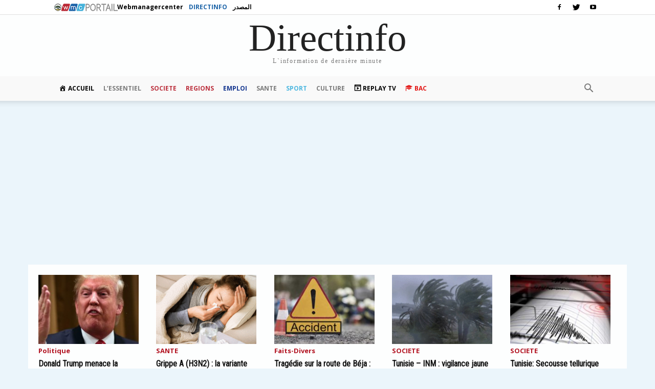

--- FILE ---
content_type: text/html
request_url: https://directinfo.webmanagercenter.com/2022/04/24/france-pres-de-68-des-amateurs-de-foot-pour-loctroi-du-ballon-dor-2022-a-benzema/
body_size: 26607
content:
<!doctype html >
<!--[if IE 8]>    <html class="ie8" lang="en"> <![endif]-->
<!--[if IE 9]>    <html class="ie9" lang="en"> <![endif]-->
<!--[if gt IE 8]><!--> <html dir="ltr" lang="fr-FR" prefix="og: https://ogp.me/ns#"> <!--<![endif]-->
<head>
    <title>France: Près de 68% des amateurs de foot pour l’octroi du Ballon d’Or 2022 à Benzema - Directinfo</title><link rel="preload" as="style" href="https://fonts.googleapis.com/css?family=Roboto%20Condensed%3A400%7COpen%20Sans%3A300italic%2C400%2C400italic%2C600%2C600italic%2C700%7CRoboto%3A300%2C400%2C400italic%2C500%2C500italic%2C700%2C900&#038;display=swap" /><link rel="stylesheet" href="https://fonts.googleapis.com/css?family=Roboto%20Condensed%3A400%7COpen%20Sans%3A300italic%2C400%2C400italic%2C600%2C600italic%2C700%7CRoboto%3A300%2C400%2C400italic%2C500%2C500italic%2C700%2C900&#038;display=swap" media="print" onload="this.media='all'" /><noscript><link rel="stylesheet" href="https://fonts.googleapis.com/css?family=Roboto%20Condensed%3A400%7COpen%20Sans%3A300italic%2C400%2C400italic%2C600%2C600italic%2C700%7CRoboto%3A300%2C400%2C400italic%2C500%2C500italic%2C700%2C900&#038;display=swap" /></noscript>
    <meta charset="UTF-8" />
    <meta http-equiv="Content-Type" content="text/html; charset=UTF-8">
    <meta name="viewport" content="width=device-width, initial-scale=1.0">
    <link rel="pingback" href="https://directinfo.webmanagercenter.com/xmlrpc.php" />
    <meta name="verification" content="ad7860c3156634c1e026393b65d46dc4" />
    <meta property="fb:app_id" content="1838238769729241" />
    <link rel="stylesheet" href="https://cdn2.webmanagercenter.com/di/wp-content/themes/Newspaper/styles_header_2013.css" type="text/css" />
<!-- Google Tag Manager -->
<script>(function(w,d,s,l,i){w[l]=w[l]||[];w[l].push({'gtm.start':
new Date().getTime(),event:'gtm.js'});var f=d.getElementsByTagName(s)[0],
	j=d.createElement(s),dl=l!='dataLayer'?'&l='+l:'';j.async=true;j.src=
	'https://www.googletagmanager.com/gtm.js?id='+i+dl;f.parentNode.insertBefore(j,f);
})(window,document,'script','dataLayer','GTM-P3W4H3K');</script>
<!-- End Google Tag Manager -->
      
		<meta http-equiv="refresh" content="900">
<meta property="og:site_name" content="Directinfo"/>


    
		<!-- All in One SEO 4.9.0 - aioseo.com -->
	<meta name="description" content="Plus des deux tiers (68%) des participants au dernier sondage Odoxa pour Keneo et RTL pensent que l&#039;attaquant du Real Madrid et de la sélection française de football Karim Benzema mérite le Ballon d&#039;Or 2022. Aux côtés du Sénégalais Sadio Mané ou du Polonais Robert Lewandowski, l&#039;ancien attaquant lyonnais est le favori d&#039;un Ballon d&#039;Or Plus des deux tiers (68%) des participants au dernier sondage Odoxa pour Keneo et RTL pensent que l&#039;attaquant du Real Madrid" />
	<meta name="robots" content="max-image-preview:large" />
	<meta name="author" content="walid"/>
	<link rel="canonical" href="https://directinfo.webmanagercenter.com/2022/04/24/france-pres-de-68-des-amateurs-de-foot-pour-loctroi-du-ballon-dor-2022-a-benzema/" />
	<meta name="generator" content="All in One SEO (AIOSEO) 4.9.0" />
		<meta property="og:locale" content="fr_FR" />
		<meta property="og:site_name" content="Directinfo - L&#039;information en continue" />
		<meta property="og:type" content="article" />
		<meta property="og:title" content="France: Près de 68% des amateurs de foot pour l’octroi du Ballon d’Or 2022 à Benzema - Directinfo" />
		<meta property="og:description" content="Plus des deux tiers (68%) des participants au dernier sondage Odoxa pour Keneo et RTL pensent que l&#039;attaquant du Real Madrid et de la sélection française de football Karim Benzema mérite le Ballon d&#039;Or 2022. Aux côtés du Sénégalais Sadio Mané ou du Polonais Robert Lewandowski, l&#039;ancien attaquant lyonnais est le favori d&#039;un Ballon d&#039;Or Plus des deux tiers (68%) des participants au dernier sondage Odoxa pour Keneo et RTL pensent que l&#039;attaquant du Real Madrid" />
		<meta property="og:url" content="https://directinfo.webmanagercenter.com/2022/04/24/france-pres-de-68-des-amateurs-de-foot-pour-loctroi-du-ballon-dor-2022-a-benzema/" />
		<meta property="article:published_time" content="2022-04-24T15:46:05+00:00" />
		<meta property="article:modified_time" content="2022-04-24T15:46:05+00:00" />
		<meta name="twitter:card" content="summary" />
		<meta name="twitter:title" content="France: Près de 68% des amateurs de foot pour l’octroi du Ballon d’Or 2022 à Benzema - Directinfo" />
		<meta name="twitter:description" content="Plus des deux tiers (68%) des participants au dernier sondage Odoxa pour Keneo et RTL pensent que l&#039;attaquant du Real Madrid et de la sélection française de football Karim Benzema mérite le Ballon d&#039;Or 2022. Aux côtés du Sénégalais Sadio Mané ou du Polonais Robert Lewandowski, l&#039;ancien attaquant lyonnais est le favori d&#039;un Ballon d&#039;Or Plus des deux tiers (68%) des participants au dernier sondage Odoxa pour Keneo et RTL pensent que l&#039;attaquant du Real Madrid" />
		<script type="application/ld+json" class="aioseo-schema">
			{"@context":"https:\/\/schema.org","@graph":[{"@type":"BlogPosting","@id":"https:\/\/directinfo.webmanagercenter.com\/2022\/04\/24\/france-pres-de-68-des-amateurs-de-foot-pour-loctroi-du-ballon-dor-2022-a-benzema\/#blogposting","name":"France: Pr\u00e8s de 68% des amateurs de foot pour l\u2019octroi du Ballon d\u2019Or 2022 \u00e0 Benzema - Directinfo","headline":"France: Pr\u00e8s de 68% des amateurs de foot pour l&#8217;octroi du Ballon d&#8217;Or 2022 \u00e0 Benzema","author":{"@id":"https:\/\/directinfo.webmanagercenter.com\/author\/walid\/#author"},"publisher":{"@id":"https:\/\/directinfo.webmanagercenter.com\/#organization"},"image":{"@type":"ImageObject","url":"https:\/\/directinfo.webmanagercenter.com\/wp-content\/uploads\/2022\/03\/Real-Madrid.jpg","width":680,"height":400},"datePublished":"2022-04-24T16:46:05+01:00","dateModified":"2022-04-24T16:46:05+01:00","inLanguage":"fr-FR","mainEntityOfPage":{"@id":"https:\/\/directinfo.webmanagercenter.com\/2022\/04\/24\/france-pres-de-68-des-amateurs-de-foot-pour-loctroi-du-ballon-dor-2022-a-benzema\/#webpage"},"isPartOf":{"@id":"https:\/\/directinfo.webmanagercenter.com\/2022\/04\/24\/france-pres-de-68-des-amateurs-de-foot-pour-loctroi-du-ballon-dor-2022-a-benzema\/#webpage"},"articleSection":"FootBall, SPORT, TAP, Ballon d'Or 2022, Football, karim benzema, Real Madrid, Robert Lewandowski, Sport"},{"@type":"BreadcrumbList","@id":"https:\/\/directinfo.webmanagercenter.com\/2022\/04\/24\/france-pres-de-68-des-amateurs-de-foot-pour-loctroi-du-ballon-dor-2022-a-benzema\/#breadcrumblist","itemListElement":[{"@type":"ListItem","@id":"https:\/\/directinfo.webmanagercenter.com#listItem","position":1,"name":"Home","item":"https:\/\/directinfo.webmanagercenter.com","nextItem":{"@type":"ListItem","@id":"https:\/\/directinfo.webmanagercenter.com\/rubriques\/#listItem","name":"RUBRIQUES"}},{"@type":"ListItem","@id":"https:\/\/directinfo.webmanagercenter.com\/rubriques\/#listItem","position":2,"name":"RUBRIQUES","item":"https:\/\/directinfo.webmanagercenter.com\/rubriques\/","nextItem":{"@type":"ListItem","@id":"https:\/\/directinfo.webmanagercenter.com\/rubriques\/sport\/#listItem","name":"SPORT"},"previousItem":{"@type":"ListItem","@id":"https:\/\/directinfo.webmanagercenter.com#listItem","name":"Home"}},{"@type":"ListItem","@id":"https:\/\/directinfo.webmanagercenter.com\/rubriques\/sport\/#listItem","position":3,"name":"SPORT","item":"https:\/\/directinfo.webmanagercenter.com\/rubriques\/sport\/","nextItem":{"@type":"ListItem","@id":"https:\/\/directinfo.webmanagercenter.com\/rubriques\/sport\/football\/#listItem","name":"FootBall"},"previousItem":{"@type":"ListItem","@id":"https:\/\/directinfo.webmanagercenter.com\/rubriques\/#listItem","name":"RUBRIQUES"}},{"@type":"ListItem","@id":"https:\/\/directinfo.webmanagercenter.com\/rubriques\/sport\/football\/#listItem","position":4,"name":"FootBall","item":"https:\/\/directinfo.webmanagercenter.com\/rubriques\/sport\/football\/","nextItem":{"@type":"ListItem","@id":"https:\/\/directinfo.webmanagercenter.com\/2022\/04\/24\/france-pres-de-68-des-amateurs-de-foot-pour-loctroi-du-ballon-dor-2022-a-benzema\/#listItem","name":"France: Pr\u00e8s de 68% des amateurs de foot pour l&#8217;octroi du Ballon d&#8217;Or 2022 \u00e0 Benzema"},"previousItem":{"@type":"ListItem","@id":"https:\/\/directinfo.webmanagercenter.com\/rubriques\/sport\/#listItem","name":"SPORT"}},{"@type":"ListItem","@id":"https:\/\/directinfo.webmanagercenter.com\/2022\/04\/24\/france-pres-de-68-des-amateurs-de-foot-pour-loctroi-du-ballon-dor-2022-a-benzema\/#listItem","position":5,"name":"France: Pr\u00e8s de 68% des amateurs de foot pour l&#8217;octroi du Ballon d&#8217;Or 2022 \u00e0 Benzema","previousItem":{"@type":"ListItem","@id":"https:\/\/directinfo.webmanagercenter.com\/rubriques\/sport\/football\/#listItem","name":"FootBall"}}]},{"@type":"Organization","@id":"https:\/\/directinfo.webmanagercenter.com\/#organization","name":"Directinfo","description":"L'information en continue","url":"https:\/\/directinfo.webmanagercenter.com\/"},{"@type":"Person","@id":"https:\/\/directinfo.webmanagercenter.com\/author\/walid\/#author","url":"https:\/\/directinfo.webmanagercenter.com\/author\/walid\/","name":"walid","image":{"@type":"ImageObject","@id":"https:\/\/directinfo.webmanagercenter.com\/2022\/04\/24\/france-pres-de-68-des-amateurs-de-foot-pour-loctroi-du-ballon-dor-2022-a-benzema\/#authorImage","url":"https:\/\/secure.gravatar.com\/avatar\/15d40978d3ce92e7e02335160f3209cf42dafd399d04b2ca97573f37bc1d2522?s=96&d=mm&r=g","width":96,"height":96,"caption":"walid"}},{"@type":"WebPage","@id":"https:\/\/directinfo.webmanagercenter.com\/2022\/04\/24\/france-pres-de-68-des-amateurs-de-foot-pour-loctroi-du-ballon-dor-2022-a-benzema\/#webpage","url":"https:\/\/directinfo.webmanagercenter.com\/2022\/04\/24\/france-pres-de-68-des-amateurs-de-foot-pour-loctroi-du-ballon-dor-2022-a-benzema\/","name":"France: Pr\u00e8s de 68% des amateurs de foot pour l\u2019octroi du Ballon d\u2019Or 2022 \u00e0 Benzema - Directinfo","description":"Plus des deux tiers (68%) des participants au dernier sondage Odoxa pour Keneo et RTL pensent que l'attaquant du Real Madrid et de la s\u00e9lection fran\u00e7aise de football Karim Benzema m\u00e9rite le Ballon d'Or 2022. Aux c\u00f4t\u00e9s du S\u00e9n\u00e9galais Sadio Man\u00e9 ou du Polonais Robert Lewandowski, l'ancien attaquant lyonnais est le favori d'un Ballon d'Or Plus des deux tiers (68%) des participants au dernier sondage Odoxa pour Keneo et RTL pensent que l'attaquant du Real Madrid","inLanguage":"fr-FR","isPartOf":{"@id":"https:\/\/directinfo.webmanagercenter.com\/#website"},"breadcrumb":{"@id":"https:\/\/directinfo.webmanagercenter.com\/2022\/04\/24\/france-pres-de-68-des-amateurs-de-foot-pour-loctroi-du-ballon-dor-2022-a-benzema\/#breadcrumblist"},"author":{"@id":"https:\/\/directinfo.webmanagercenter.com\/author\/walid\/#author"},"creator":{"@id":"https:\/\/directinfo.webmanagercenter.com\/author\/walid\/#author"},"image":{"@type":"ImageObject","url":"https:\/\/directinfo.webmanagercenter.com\/wp-content\/uploads\/2022\/03\/Real-Madrid.jpg","@id":"https:\/\/directinfo.webmanagercenter.com\/2022\/04\/24\/france-pres-de-68-des-amateurs-de-foot-pour-loctroi-du-ballon-dor-2022-a-benzema\/#mainImage","width":680,"height":400},"primaryImageOfPage":{"@id":"https:\/\/directinfo.webmanagercenter.com\/2022\/04\/24\/france-pres-de-68-des-amateurs-de-foot-pour-loctroi-du-ballon-dor-2022-a-benzema\/#mainImage"},"datePublished":"2022-04-24T16:46:05+01:00","dateModified":"2022-04-24T16:46:05+01:00"},{"@type":"WebSite","@id":"https:\/\/directinfo.webmanagercenter.com\/#website","url":"https:\/\/directinfo.webmanagercenter.com\/","name":"Directinfo","description":"L'information en continue","inLanguage":"fr-FR","publisher":{"@id":"https:\/\/directinfo.webmanagercenter.com\/#organization"}}]}
		</script>
		<!-- All in One SEO -->

<meta property="og:image" content="https://cdn2.webmanagercenter.com/di/wp-content/uploads/2022/03/Real-Madrid.jpg" /><link rel="icon" type="image/png" href="https://cdn2.webmanagercenter.com/di/wp-content/uploads/2015/07/directinfo.jpg"><link rel='dns-prefetch' href='//fonts.googleapis.com' />
<link rel='dns-prefetch' href='//pagead2.googlesyndication.com' />
<link rel='dns-prefetch' href='//fonts.gstatic.com' />
<link rel='dns-prefetch' href='//s0.2mdn.net' />
<link rel='dns-prefetch' href='//googleads.g.doubleclick.net' />
<link rel='dns-prefetch' href='//connect.facebook.net' />
<link rel='dns-prefetch' href='//pub2.webmanagercenter.com' />
<link rel='dns-prefetch' href='//www.google-analytics.com' />
<link rel='dns-prefetch' href='//www.googletagservices.com' />
<link rel='dns-prefetch' href='//cdn2.webmanagercenter.com' />
<link href='https://fonts.gstatic.com' crossorigin rel='preconnect' />
<link href='https://cdn2.webmanagercenter.com' rel='preconnect' />
<link rel="alternate" title="oEmbed (JSON)" type="application/json+oembed" href="https://directinfo.webmanagercenter.com/wp-json/oembed/1.0/embed?url=https%3A%2F%2Fdirectinfo.webmanagercenter.com%2F2022%2F04%2F24%2Ffrance-pres-de-68-des-amateurs-de-foot-pour-loctroi-du-ballon-dor-2022-a-benzema%2F" />
<link rel="alternate" title="oEmbed (XML)" type="text/xml+oembed" href="https://directinfo.webmanagercenter.com/wp-json/oembed/1.0/embed?url=https%3A%2F%2Fdirectinfo.webmanagercenter.com%2F2022%2F04%2F24%2Ffrance-pres-de-68-des-amateurs-de-foot-pour-loctroi-du-ballon-dor-2022-a-benzema%2F&#038;format=xml" />
<style id='wp-img-auto-sizes-contain-inline-css' type='text/css'>
img:is([sizes=auto i],[sizes^="auto," i]){contain-intrinsic-size:3000px 1500px}
/*# sourceURL=wp-img-auto-sizes-contain-inline-css */
</style>
<link data-minify="1" rel='stylesheet' id='dashicons-css' href='https://cdn2.webmanagercenter.com/di/wp-content/cache/min/1/wp-includes/css/dashicons.min.css?ver=1767626385' type='text/css' media='all' />
<link rel='stylesheet' id='menu-icons-extra-css' href='https://cdn2.webmanagercenter.com/di/wp-content/plugins/menu-icons/css/extra.min.css?ver=0.13.19' type='text/css' media='all' />
<style id='wp-emoji-styles-inline-css' type='text/css'>

	img.wp-smiley, img.emoji {
		display: inline !important;
		border: none !important;
		box-shadow: none !important;
		height: 1em !important;
		width: 1em !important;
		margin: 0 0.07em !important;
		vertical-align: -0.1em !important;
		background: none !important;
		padding: 0 !important;
	}
/*# sourceURL=wp-emoji-styles-inline-css */
</style>
<style id='wp-block-library-inline-css' type='text/css'>
:root{--wp-block-synced-color:#7a00df;--wp-block-synced-color--rgb:122,0,223;--wp-bound-block-color:var(--wp-block-synced-color);--wp-editor-canvas-background:#ddd;--wp-admin-theme-color:#007cba;--wp-admin-theme-color--rgb:0,124,186;--wp-admin-theme-color-darker-10:#006ba1;--wp-admin-theme-color-darker-10--rgb:0,107,160.5;--wp-admin-theme-color-darker-20:#005a87;--wp-admin-theme-color-darker-20--rgb:0,90,135;--wp-admin-border-width-focus:2px}@media (min-resolution:192dpi){:root{--wp-admin-border-width-focus:1.5px}}.wp-element-button{cursor:pointer}:root .has-very-light-gray-background-color{background-color:#eee}:root .has-very-dark-gray-background-color{background-color:#313131}:root .has-very-light-gray-color{color:#eee}:root .has-very-dark-gray-color{color:#313131}:root .has-vivid-green-cyan-to-vivid-cyan-blue-gradient-background{background:linear-gradient(135deg,#00d084,#0693e3)}:root .has-purple-crush-gradient-background{background:linear-gradient(135deg,#34e2e4,#4721fb 50%,#ab1dfe)}:root .has-hazy-dawn-gradient-background{background:linear-gradient(135deg,#faaca8,#dad0ec)}:root .has-subdued-olive-gradient-background{background:linear-gradient(135deg,#fafae1,#67a671)}:root .has-atomic-cream-gradient-background{background:linear-gradient(135deg,#fdd79a,#004a59)}:root .has-nightshade-gradient-background{background:linear-gradient(135deg,#330968,#31cdcf)}:root .has-midnight-gradient-background{background:linear-gradient(135deg,#020381,#2874fc)}:root{--wp--preset--font-size--normal:16px;--wp--preset--font-size--huge:42px}.has-regular-font-size{font-size:1em}.has-larger-font-size{font-size:2.625em}.has-normal-font-size{font-size:var(--wp--preset--font-size--normal)}.has-huge-font-size{font-size:var(--wp--preset--font-size--huge)}.has-text-align-center{text-align:center}.has-text-align-left{text-align:left}.has-text-align-right{text-align:right}.has-fit-text{white-space:nowrap!important}#end-resizable-editor-section{display:none}.aligncenter{clear:both}.items-justified-left{justify-content:flex-start}.items-justified-center{justify-content:center}.items-justified-right{justify-content:flex-end}.items-justified-space-between{justify-content:space-between}.screen-reader-text{border:0;clip-path:inset(50%);height:1px;margin:-1px;overflow:hidden;padding:0;position:absolute;width:1px;word-wrap:normal!important}.screen-reader-text:focus{background-color:#ddd;clip-path:none;color:#444;display:block;font-size:1em;height:auto;left:5px;line-height:normal;padding:15px 23px 14px;text-decoration:none;top:5px;width:auto;z-index:100000}html :where(.has-border-color){border-style:solid}html :where([style*=border-top-color]){border-top-style:solid}html :where([style*=border-right-color]){border-right-style:solid}html :where([style*=border-bottom-color]){border-bottom-style:solid}html :where([style*=border-left-color]){border-left-style:solid}html :where([style*=border-width]){border-style:solid}html :where([style*=border-top-width]){border-top-style:solid}html :where([style*=border-right-width]){border-right-style:solid}html :where([style*=border-bottom-width]){border-bottom-style:solid}html :where([style*=border-left-width]){border-left-style:solid}html :where(img[class*=wp-image-]){height:auto;max-width:100%}:where(figure){margin:0 0 1em}html :where(.is-position-sticky){--wp-admin--admin-bar--position-offset:var(--wp-admin--admin-bar--height,0px)}@media screen and (max-width:600px){html :where(.is-position-sticky){--wp-admin--admin-bar--position-offset:0px}}

/*# sourceURL=wp-block-library-inline-css */
</style><style id='global-styles-inline-css' type='text/css'>
:root{--wp--preset--aspect-ratio--square: 1;--wp--preset--aspect-ratio--4-3: 4/3;--wp--preset--aspect-ratio--3-4: 3/4;--wp--preset--aspect-ratio--3-2: 3/2;--wp--preset--aspect-ratio--2-3: 2/3;--wp--preset--aspect-ratio--16-9: 16/9;--wp--preset--aspect-ratio--9-16: 9/16;--wp--preset--color--black: #000000;--wp--preset--color--cyan-bluish-gray: #abb8c3;--wp--preset--color--white: #ffffff;--wp--preset--color--pale-pink: #f78da7;--wp--preset--color--vivid-red: #cf2e2e;--wp--preset--color--luminous-vivid-orange: #ff6900;--wp--preset--color--luminous-vivid-amber: #fcb900;--wp--preset--color--light-green-cyan: #7bdcb5;--wp--preset--color--vivid-green-cyan: #00d084;--wp--preset--color--pale-cyan-blue: #8ed1fc;--wp--preset--color--vivid-cyan-blue: #0693e3;--wp--preset--color--vivid-purple: #9b51e0;--wp--preset--gradient--vivid-cyan-blue-to-vivid-purple: linear-gradient(135deg,rgb(6,147,227) 0%,rgb(155,81,224) 100%);--wp--preset--gradient--light-green-cyan-to-vivid-green-cyan: linear-gradient(135deg,rgb(122,220,180) 0%,rgb(0,208,130) 100%);--wp--preset--gradient--luminous-vivid-amber-to-luminous-vivid-orange: linear-gradient(135deg,rgb(252,185,0) 0%,rgb(255,105,0) 100%);--wp--preset--gradient--luminous-vivid-orange-to-vivid-red: linear-gradient(135deg,rgb(255,105,0) 0%,rgb(207,46,46) 100%);--wp--preset--gradient--very-light-gray-to-cyan-bluish-gray: linear-gradient(135deg,rgb(238,238,238) 0%,rgb(169,184,195) 100%);--wp--preset--gradient--cool-to-warm-spectrum: linear-gradient(135deg,rgb(74,234,220) 0%,rgb(151,120,209) 20%,rgb(207,42,186) 40%,rgb(238,44,130) 60%,rgb(251,105,98) 80%,rgb(254,248,76) 100%);--wp--preset--gradient--blush-light-purple: linear-gradient(135deg,rgb(255,206,236) 0%,rgb(152,150,240) 100%);--wp--preset--gradient--blush-bordeaux: linear-gradient(135deg,rgb(254,205,165) 0%,rgb(254,45,45) 50%,rgb(107,0,62) 100%);--wp--preset--gradient--luminous-dusk: linear-gradient(135deg,rgb(255,203,112) 0%,rgb(199,81,192) 50%,rgb(65,88,208) 100%);--wp--preset--gradient--pale-ocean: linear-gradient(135deg,rgb(255,245,203) 0%,rgb(182,227,212) 50%,rgb(51,167,181) 100%);--wp--preset--gradient--electric-grass: linear-gradient(135deg,rgb(202,248,128) 0%,rgb(113,206,126) 100%);--wp--preset--gradient--midnight: linear-gradient(135deg,rgb(2,3,129) 0%,rgb(40,116,252) 100%);--wp--preset--font-size--small: 13px;--wp--preset--font-size--medium: 20px;--wp--preset--font-size--large: 36px;--wp--preset--font-size--x-large: 42px;--wp--preset--spacing--20: 0.44rem;--wp--preset--spacing--30: 0.67rem;--wp--preset--spacing--40: 1rem;--wp--preset--spacing--50: 1.5rem;--wp--preset--spacing--60: 2.25rem;--wp--preset--spacing--70: 3.38rem;--wp--preset--spacing--80: 5.06rem;--wp--preset--shadow--natural: 6px 6px 9px rgba(0, 0, 0, 0.2);--wp--preset--shadow--deep: 12px 12px 50px rgba(0, 0, 0, 0.4);--wp--preset--shadow--sharp: 6px 6px 0px rgba(0, 0, 0, 0.2);--wp--preset--shadow--outlined: 6px 6px 0px -3px rgb(255, 255, 255), 6px 6px rgb(0, 0, 0);--wp--preset--shadow--crisp: 6px 6px 0px rgb(0, 0, 0);}:where(.is-layout-flex){gap: 0.5em;}:where(.is-layout-grid){gap: 0.5em;}body .is-layout-flex{display: flex;}.is-layout-flex{flex-wrap: wrap;align-items: center;}.is-layout-flex > :is(*, div){margin: 0;}body .is-layout-grid{display: grid;}.is-layout-grid > :is(*, div){margin: 0;}:where(.wp-block-columns.is-layout-flex){gap: 2em;}:where(.wp-block-columns.is-layout-grid){gap: 2em;}:where(.wp-block-post-template.is-layout-flex){gap: 1.25em;}:where(.wp-block-post-template.is-layout-grid){gap: 1.25em;}.has-black-color{color: var(--wp--preset--color--black) !important;}.has-cyan-bluish-gray-color{color: var(--wp--preset--color--cyan-bluish-gray) !important;}.has-white-color{color: var(--wp--preset--color--white) !important;}.has-pale-pink-color{color: var(--wp--preset--color--pale-pink) !important;}.has-vivid-red-color{color: var(--wp--preset--color--vivid-red) !important;}.has-luminous-vivid-orange-color{color: var(--wp--preset--color--luminous-vivid-orange) !important;}.has-luminous-vivid-amber-color{color: var(--wp--preset--color--luminous-vivid-amber) !important;}.has-light-green-cyan-color{color: var(--wp--preset--color--light-green-cyan) !important;}.has-vivid-green-cyan-color{color: var(--wp--preset--color--vivid-green-cyan) !important;}.has-pale-cyan-blue-color{color: var(--wp--preset--color--pale-cyan-blue) !important;}.has-vivid-cyan-blue-color{color: var(--wp--preset--color--vivid-cyan-blue) !important;}.has-vivid-purple-color{color: var(--wp--preset--color--vivid-purple) !important;}.has-black-background-color{background-color: var(--wp--preset--color--black) !important;}.has-cyan-bluish-gray-background-color{background-color: var(--wp--preset--color--cyan-bluish-gray) !important;}.has-white-background-color{background-color: var(--wp--preset--color--white) !important;}.has-pale-pink-background-color{background-color: var(--wp--preset--color--pale-pink) !important;}.has-vivid-red-background-color{background-color: var(--wp--preset--color--vivid-red) !important;}.has-luminous-vivid-orange-background-color{background-color: var(--wp--preset--color--luminous-vivid-orange) !important;}.has-luminous-vivid-amber-background-color{background-color: var(--wp--preset--color--luminous-vivid-amber) !important;}.has-light-green-cyan-background-color{background-color: var(--wp--preset--color--light-green-cyan) !important;}.has-vivid-green-cyan-background-color{background-color: var(--wp--preset--color--vivid-green-cyan) !important;}.has-pale-cyan-blue-background-color{background-color: var(--wp--preset--color--pale-cyan-blue) !important;}.has-vivid-cyan-blue-background-color{background-color: var(--wp--preset--color--vivid-cyan-blue) !important;}.has-vivid-purple-background-color{background-color: var(--wp--preset--color--vivid-purple) !important;}.has-black-border-color{border-color: var(--wp--preset--color--black) !important;}.has-cyan-bluish-gray-border-color{border-color: var(--wp--preset--color--cyan-bluish-gray) !important;}.has-white-border-color{border-color: var(--wp--preset--color--white) !important;}.has-pale-pink-border-color{border-color: var(--wp--preset--color--pale-pink) !important;}.has-vivid-red-border-color{border-color: var(--wp--preset--color--vivid-red) !important;}.has-luminous-vivid-orange-border-color{border-color: var(--wp--preset--color--luminous-vivid-orange) !important;}.has-luminous-vivid-amber-border-color{border-color: var(--wp--preset--color--luminous-vivid-amber) !important;}.has-light-green-cyan-border-color{border-color: var(--wp--preset--color--light-green-cyan) !important;}.has-vivid-green-cyan-border-color{border-color: var(--wp--preset--color--vivid-green-cyan) !important;}.has-pale-cyan-blue-border-color{border-color: var(--wp--preset--color--pale-cyan-blue) !important;}.has-vivid-cyan-blue-border-color{border-color: var(--wp--preset--color--vivid-cyan-blue) !important;}.has-vivid-purple-border-color{border-color: var(--wp--preset--color--vivid-purple) !important;}.has-vivid-cyan-blue-to-vivid-purple-gradient-background{background: var(--wp--preset--gradient--vivid-cyan-blue-to-vivid-purple) !important;}.has-light-green-cyan-to-vivid-green-cyan-gradient-background{background: var(--wp--preset--gradient--light-green-cyan-to-vivid-green-cyan) !important;}.has-luminous-vivid-amber-to-luminous-vivid-orange-gradient-background{background: var(--wp--preset--gradient--luminous-vivid-amber-to-luminous-vivid-orange) !important;}.has-luminous-vivid-orange-to-vivid-red-gradient-background{background: var(--wp--preset--gradient--luminous-vivid-orange-to-vivid-red) !important;}.has-very-light-gray-to-cyan-bluish-gray-gradient-background{background: var(--wp--preset--gradient--very-light-gray-to-cyan-bluish-gray) !important;}.has-cool-to-warm-spectrum-gradient-background{background: var(--wp--preset--gradient--cool-to-warm-spectrum) !important;}.has-blush-light-purple-gradient-background{background: var(--wp--preset--gradient--blush-light-purple) !important;}.has-blush-bordeaux-gradient-background{background: var(--wp--preset--gradient--blush-bordeaux) !important;}.has-luminous-dusk-gradient-background{background: var(--wp--preset--gradient--luminous-dusk) !important;}.has-pale-ocean-gradient-background{background: var(--wp--preset--gradient--pale-ocean) !important;}.has-electric-grass-gradient-background{background: var(--wp--preset--gradient--electric-grass) !important;}.has-midnight-gradient-background{background: var(--wp--preset--gradient--midnight) !important;}.has-small-font-size{font-size: var(--wp--preset--font-size--small) !important;}.has-medium-font-size{font-size: var(--wp--preset--font-size--medium) !important;}.has-large-font-size{font-size: var(--wp--preset--font-size--large) !important;}.has-x-large-font-size{font-size: var(--wp--preset--font-size--x-large) !important;}
/*# sourceURL=global-styles-inline-css */
</style>

<style id='classic-theme-styles-inline-css' type='text/css'>
/*! This file is auto-generated */
.wp-block-button__link{color:#fff;background-color:#32373c;border-radius:9999px;box-shadow:none;text-decoration:none;padding:calc(.667em + 2px) calc(1.333em + 2px);font-size:1.125em}.wp-block-file__button{background:#32373c;color:#fff;text-decoration:none}
/*# sourceURL=/wp-includes/css/classic-themes.min.css */
</style>
<link data-minify="1" rel='stylesheet' id='cptch_stylesheet-css' href='https://cdn2.webmanagercenter.com/di/wp-content/cache/min/1/wp-content/plugins/captcha-bws/css/front_end_style.css?ver=1767626385' type='text/css' media='all' />
<link data-minify="1" rel='stylesheet' id='cptch_desktop_style-css' href='https://cdn2.webmanagercenter.com/di/wp-content/cache/min/1/wp-content/plugins/captcha-bws/css/desktop_style.css?ver=1767626385' type='text/css' media='all' />
<link rel='stylesheet' id='foobox-free-min-css' href='https://cdn2.webmanagercenter.com/di/wp-content/plugins/foobox-image-lightbox/free/css/foobox.free.min.css?ver=2.7.35' type='text/css' media='all' />
<link data-minify="1" rel='stylesheet' id='td_live_css_frontend-css' href='https://cdn2.webmanagercenter.com/di/wp-content/cache/min/1/wp-content/plugins/td-composer/css-live/assets/css/td_live_css_frontend.css?ver=1767626385' type='text/css' media='all' />

<link data-minify="1" rel='stylesheet' id='js_composer_front-css' href='https://cdn2.webmanagercenter.com/di/wp-content/cache/min/1/wp-content/plugins/js_composer/assets/css/js_composer.min.css?ver=1767626385' type='text/css' media='all' />
<link data-minify="1" rel='stylesheet' id='td-theme-css' href='https://cdn2.webmanagercenter.com/di/wp-content/cache/min/1/wp-content/themes/DiNewsP/style.css?ver=1767626385' type='text/css' media='all' />
<script type="text/javascript" src="https://cdn2.webmanagercenter.com/di/wp-includes/js/jquery/jquery.min.js?ver=3.7.1" id="jquery-core-js"></script>
<script type="text/javascript" src="https://cdn2.webmanagercenter.com/di/wp-includes/js/jquery/jquery-migrate.min.js?ver=3.4.1" id="jquery-migrate-js" defer></script>
<script type="text/javascript" id="foobox-free-min-js-before">
/* <![CDATA[ */
/* Run FooBox FREE (v2.7.35) */
var FOOBOX = window.FOOBOX = {
	ready: true,
	disableOthers: false,
	o: {wordpress: { enabled: true }, countMessage:'image %index of %total', captions: { dataTitle: ["captionTitle","title"], dataDesc: ["captionDesc","description"] }, rel: '', excludes:'.fbx-link,.nofoobox,.nolightbox,a[href*="pinterest.com/pin/create/button/"]', affiliate : { enabled: false }, error: "Could not load the item"},
	selectors: [
		".foogallery-container.foogallery-lightbox-foobox", ".foogallery-container.foogallery-lightbox-foobox-free", ".gallery", ".wp-block-gallery", ".foobox"
	],
	pre: function( $ ){
		// Custom JavaScript (Pre)
		
	},
	post: function( $ ){
		// Custom JavaScript (Post)
		
		// Custom Captions Code
		
	},
	custom: function( $ ){
		// Custom Extra JS
		
	}
};
//# sourceURL=foobox-free-min-js-before
/* ]]> */
</script>
<script type="text/javascript" src="https://cdn2.webmanagercenter.com/di/wp-content/plugins/foobox-image-lightbox/free/js/foobox.free.min.js?ver=2.7.35" id="foobox-free-min-js" defer></script>
<link rel="EditURI" type="application/rsd+xml" title="RSD" href="https://directinfo.webmanagercenter.com/xmlrpc.php?rsd" />
<meta name="generator" content="WordPress 6.9" />
<link rel='shortlink' href='https://directinfo.webmanagercenter.com/?p=424715' />
	<style id="tdw-css-placeholder"></style>			<script>
				window.tdwGlobal = {"adminUrl":"https:\/\/directinfo.webmanagercenter.com\/wp-admin\/","wpRestNonce":"73c4cf9caf","wpRestUrl":"https:\/\/directinfo.webmanagercenter.com\/wp-json\/","permalinkStructure":"\/%year%\/%monthnum%\/%day%\/%postname%\/"};
			</script>
			<!--[if lt IE 9]><script src="https://html5shim.googlecode.com/svn/trunk/html5.js"></script><![endif]-->
    <meta name="generator" content="Powered by WPBakery Page Builder - drag and drop page builder for WordPress."/>

<!-- JS generated by theme -->

<script>
    
    

	    var tdBlocksArray = []; //here we store all the items for the current page

	    //td_block class - each ajax block uses a object of this class for requests
	    function tdBlock() {
		    this.id = '';
		    this.block_type = 1; //block type id (1-234 etc)
		    this.atts = '';
		    this.td_column_number = '';
		    this.td_current_page = 1; //
		    this.post_count = 0; //from wp
		    this.found_posts = 0; //from wp
		    this.max_num_pages = 0; //from wp
		    this.td_filter_value = ''; //current live filter value
		    this.is_ajax_running = false;
		    this.td_user_action = ''; // load more or infinite loader (used by the animation)
		    this.header_color = '';
		    this.ajax_pagination_infinite_stop = ''; //show load more at page x
	    }


        // td_js_generator - mini detector
        (function(){
            var htmlTag = document.getElementsByTagName("html")[0];

            if ( navigator.userAgent.indexOf("MSIE 10.0") > -1 ) {
                htmlTag.className += ' ie10';
            }

            if ( !!navigator.userAgent.match(/Trident.*rv\:11\./) ) {
                htmlTag.className += ' ie11';
            }

            if ( /(iPad|iPhone|iPod)/g.test(navigator.userAgent) ) {
                htmlTag.className += ' td-md-is-ios';
            }

            var user_agent = navigator.userAgent.toLowerCase();
            if ( user_agent.indexOf("android") > -1 ) {
                htmlTag.className += ' td-md-is-android';
            }

            if ( -1 !== navigator.userAgent.indexOf('Mac OS X')  ) {
                htmlTag.className += ' td-md-is-os-x';
            }

            if ( /chrom(e|ium)/.test(navigator.userAgent.toLowerCase()) ) {
               htmlTag.className += ' td-md-is-chrome';
            }

            if ( -1 !== navigator.userAgent.indexOf('Firefox') ) {
                htmlTag.className += ' td-md-is-firefox';
            }

            if ( -1 !== navigator.userAgent.indexOf('Safari') && -1 === navigator.userAgent.indexOf('Chrome') ) {
                htmlTag.className += ' td-md-is-safari';
            }

            if( -1 !== navigator.userAgent.indexOf('IEMobile') ){
                htmlTag.className += ' td-md-is-iemobile';
            }

        })();




        var tdLocalCache = {};

        ( function () {
            "use strict";

            tdLocalCache = {
                data: {},
                remove: function (resource_id) {
                    delete tdLocalCache.data[resource_id];
                },
                exist: function (resource_id) {
                    return tdLocalCache.data.hasOwnProperty(resource_id) && tdLocalCache.data[resource_id] !== null;
                },
                get: function (resource_id) {
                    return tdLocalCache.data[resource_id];
                },
                set: function (resource_id, cachedData) {
                    tdLocalCache.remove(resource_id);
                    tdLocalCache.data[resource_id] = cachedData;
                }
            };
        })();

    
    
var td_viewport_interval_list=[{"limitBottom":767,"sidebarWidth":228},{"limitBottom":1018,"sidebarWidth":300},{"limitBottom":1140,"sidebarWidth":324}];
var td_ajax_url="https:\/\/directinfo.webmanagercenter.com\/wp-admin\/admin-ajax.php?td_theme_name=Newspaper&v=8.0";
var td_get_template_directory_uri="https:\/\/directinfo.webmanagercenter.com\/wp-content\/themes\/DiNewsP";
var tds_snap_menu="";
var tds_logo_on_sticky="";
var tds_header_style="9";
var td_please_wait="Se il vous pla\u00eet patienter ...";
var td_email_user_pass_incorrect="Utilisateur ou mot de passe incorrect!";
var td_email_user_incorrect="E-mail ou nom d'utilisateur incorrect!";
var td_email_incorrect="Email incorrecte!";
var tds_more_articles_on_post_enable="";
var tds_more_articles_on_post_time_to_wait="";
var tds_more_articles_on_post_pages_distance_from_top=0;
var tds_theme_color_site_wide="#dd3333";
var tds_smart_sidebar="";
var tdThemeName="Newspaper";
var td_magnific_popup_translation_tPrev="Pr\u00e9c\u00e9dente (fl\u00e8che gauche)";
var td_magnific_popup_translation_tNext="Suivante (fl\u00e8che droite)";
var td_magnific_popup_translation_tCounter="%curr% sur %total%";
var td_magnific_popup_translation_ajax_tError="Le contenu de %url% pas pu \u00eatre charg\u00e9.";
var td_magnific_popup_translation_image_tError="L'image #%curr% pas pu \u00eatre charg\u00e9.";
var td_ad_background_click_link="";
var td_ad_background_click_target="";
</script>


<!-- Header style compiled by theme -->

<style>
    
.td-header-wrap .black-menu .sf-menu > .current-menu-item > a,
    .td-header-wrap .black-menu .sf-menu > .current-menu-ancestor > a,
    .td-header-wrap .black-menu .sf-menu > .current-category-ancestor > a,
    .td-header-wrap .black-menu .sf-menu > li > a:hover,
    .td-header-wrap .black-menu .sf-menu > .sfHover > a,
    .td-header-style-12 .td-header-menu-wrap-full,
    .sf-menu > .current-menu-item > a:after,
    .sf-menu > .current-menu-ancestor > a:after,
    .sf-menu > .current-category-ancestor > a:after,
    .sf-menu > li:hover > a:after,
    .sf-menu > .sfHover > a:after,
    .td-header-style-12 .td-affix,
    .header-search-wrap .td-drop-down-search:after,
    .header-search-wrap .td-drop-down-search .btn:hover,
    input[type=submit]:hover,
    .td-read-more a,
    .td-post-category:hover,
    .td-grid-style-1.td-hover-1 .td-big-grid-post:hover .td-post-category,
    .td-grid-style-5.td-hover-1 .td-big-grid-post:hover .td-post-category,
    .td_top_authors .td-active .td-author-post-count,
    .td_top_authors .td-active .td-author-comments-count,
    .td_top_authors .td_mod_wrap:hover .td-author-post-count,
    .td_top_authors .td_mod_wrap:hover .td-author-comments-count,
    .td-404-sub-sub-title a:hover,
    .td-search-form-widget .wpb_button:hover,
    .td-rating-bar-wrap div,
    .td_category_template_3 .td-current-sub-category,
    .dropcap,
    .td_wrapper_video_playlist .td_video_controls_playlist_wrapper,
    .wpb_default,
    .wpb_default:hover,
    .td-left-smart-list:hover,
    .td-right-smart-list:hover,
    .woocommerce-checkout .woocommerce input.button:hover,
    .woocommerce-page .woocommerce a.button:hover,
    .woocommerce-account div.woocommerce .button:hover,
    #bbpress-forums button:hover,
    .bbp_widget_login .button:hover,
    .td-footer-wrapper .td-post-category,
    .td-footer-wrapper .widget_product_search input[type="submit"]:hover,
    .woocommerce .product a.button:hover,
    .woocommerce .product #respond input#submit:hover,
    .woocommerce .checkout input#place_order:hover,
    .woocommerce .woocommerce.widget .button:hover,
    .single-product .product .summary .cart .button:hover,
    .woocommerce-cart .woocommerce table.cart .button:hover,
    .woocommerce-cart .woocommerce .shipping-calculator-form .button:hover,
    .td-next-prev-wrap a:hover,
    .td-load-more-wrap a:hover,
    .td-post-small-box a:hover,
    .page-nav .current,
    .page-nav:first-child > div,
    .td_category_template_8 .td-category-header .td-category a.td-current-sub-category,
    .td_category_template_4 .td-category-siblings .td-category a:hover,
    #bbpress-forums .bbp-pagination .current,
    #bbpress-forums #bbp-single-user-details #bbp-user-navigation li.current a,
    .td-theme-slider:hover .slide-meta-cat a,
    a.vc_btn-black:hover,
    .td-trending-now-wrapper:hover .td-trending-now-title,
    .td-scroll-up,
    .td-smart-list-button:hover,
    .td-weather-information:before,
    .td-weather-week:before,
    .td_block_exchange .td-exchange-header:before,
    .td_block_big_grid_9.td-grid-style-1 .td-post-category,
    .td_block_big_grid_9.td-grid-style-5 .td-post-category,
    .td-grid-style-6.td-hover-1 .td-module-thumb:after,
    .td-pulldown-syle-2 .td-subcat-dropdown ul:after,
    .td_block_template_9 .td-block-title:after,
    .td_block_template_15 .td-block-title:before {
        background-color: #dd3333;
    }

    .global-block-template-4 .td-related-title .td-cur-simple-item:before {
        border-color: #dd3333 transparent transparent transparent !important;
    }

    .woocommerce .woocommerce-message .button:hover,
    .woocommerce .woocommerce-error .button:hover,
    .woocommerce .woocommerce-info .button:hover,
    .global-block-template-4 .td-related-title .td-cur-simple-item,
    .global-block-template-3 .td-related-title .td-cur-simple-item,
    .global-block-template-9 .td-related-title:after {
        background-color: #dd3333 !important;
    }

    .woocommerce .product .onsale,
    .woocommerce.widget .ui-slider .ui-slider-handle {
        background: none #dd3333;
    }

    .woocommerce.widget.widget_layered_nav_filters ul li a {
        background: none repeat scroll 0 0 #dd3333 !important;
    }

    a,
    cite a:hover,
    .td_mega_menu_sub_cats .cur-sub-cat,
    .td-mega-span h3 a:hover,
    .td_mod_mega_menu:hover .entry-title a,
    .header-search-wrap .result-msg a:hover,
    .top-header-menu li a:hover,
    .top-header-menu .current-menu-item > a,
    .top-header-menu .current-menu-ancestor > a,
    .top-header-menu .current-category-ancestor > a,
    .td-social-icon-wrap > a:hover,
    .td-header-sp-top-widget .td-social-icon-wrap a:hover,
    .td-page-content blockquote p,
    .td-post-content blockquote p,
    .mce-content-body blockquote p,
    .comment-content blockquote p,
    .wpb_text_column blockquote p,
    .td_block_text_with_title blockquote p,
    .td_module_wrap:hover .entry-title a,
    .td-subcat-filter .td-subcat-list a:hover,
    .td-subcat-filter .td-subcat-dropdown a:hover,
    .td_quote_on_blocks,
    .dropcap2,
    .dropcap3,
    .td_top_authors .td-active .td-authors-name a,
    .td_top_authors .td_mod_wrap:hover .td-authors-name a,
    .td-post-next-prev-content a:hover,
    .author-box-wrap .td-author-social a:hover,
    .td-author-name a:hover,
    .td-author-url a:hover,
    .td_mod_related_posts:hover h3 > a,
    .td-post-template-11 .td-related-title .td-related-left:hover,
    .td-post-template-11 .td-related-title .td-related-right:hover,
    .td-post-template-11 .td-related-title .td-cur-simple-item,
    .td-post-template-11 .td_block_related_posts .td-next-prev-wrap a:hover,
    .comment-reply-link:hover,
    .logged-in-as a:hover,
    #cancel-comment-reply-link:hover,
    .td-search-query,
    .td-category-header .td-pulldown-category-filter-link:hover,
    .td-category-siblings .td-subcat-dropdown a:hover,
    .td-category-siblings .td-subcat-dropdown a.td-current-sub-category,
    .widget a:hover,
    .td_wp_recentcomments a:hover,
    .archive .widget_archive .current,
    .archive .widget_archive .current a,
    .widget_calendar tfoot a:hover,
    .woocommerce a.added_to_cart:hover,
    .woocommerce-account .woocommerce-MyAccount-navigation a:hover,
    #bbpress-forums li.bbp-header .bbp-reply-content span a:hover,
    #bbpress-forums .bbp-forum-freshness a:hover,
    #bbpress-forums .bbp-topic-freshness a:hover,
    #bbpress-forums .bbp-forums-list li a:hover,
    #bbpress-forums .bbp-forum-title:hover,
    #bbpress-forums .bbp-topic-permalink:hover,
    #bbpress-forums .bbp-topic-started-by a:hover,
    #bbpress-forums .bbp-topic-started-in a:hover,
    #bbpress-forums .bbp-body .super-sticky li.bbp-topic-title .bbp-topic-permalink,
    #bbpress-forums .bbp-body .sticky li.bbp-topic-title .bbp-topic-permalink,
    .widget_display_replies .bbp-author-name,
    .widget_display_topics .bbp-author-name,
    .footer-text-wrap .footer-email-wrap a,
    .td-subfooter-menu li a:hover,
    .footer-social-wrap a:hover,
    a.vc_btn-black:hover,
    .td-smart-list-dropdown-wrap .td-smart-list-button:hover,
    .td_module_17 .td-read-more a:hover,
    .td_module_18 .td-read-more a:hover,
    .td_module_19 .td-post-author-name a:hover,
    .td-instagram-user a,
    .td-pulldown-syle-2 .td-subcat-dropdown:hover .td-subcat-more span,
    .td-pulldown-syle-2 .td-subcat-dropdown:hover .td-subcat-more i,
    .td-pulldown-syle-3 .td-subcat-dropdown:hover .td-subcat-more span,
    .td-pulldown-syle-3 .td-subcat-dropdown:hover .td-subcat-more i,
    .td-block-title-wrap .td-wrapper-pulldown-filter .td-pulldown-filter-display-option:hover,
    .td-block-title-wrap .td-wrapper-pulldown-filter .td-pulldown-filter-display-option:hover i,
    .td-block-title-wrap .td-wrapper-pulldown-filter .td-pulldown-filter-link:hover,
    .td-block-title-wrap .td-wrapper-pulldown-filter .td-pulldown-filter-item .td-cur-simple-item,
    .global-block-template-2 .td-related-title .td-cur-simple-item,
    .global-block-template-5 .td-related-title .td-cur-simple-item,
    .global-block-template-6 .td-related-title .td-cur-simple-item,
    .global-block-template-7 .td-related-title .td-cur-simple-item,
    .global-block-template-8 .td-related-title .td-cur-simple-item,
    .global-block-template-9 .td-related-title .td-cur-simple-item,
    .global-block-template-10 .td-related-title .td-cur-simple-item,
    .global-block-template-11 .td-related-title .td-cur-simple-item,
    .global-block-template-12 .td-related-title .td-cur-simple-item,
    .global-block-template-13 .td-related-title .td-cur-simple-item,
    .global-block-template-14 .td-related-title .td-cur-simple-item,
    .global-block-template-15 .td-related-title .td-cur-simple-item,
    .global-block-template-16 .td-related-title .td-cur-simple-item,
    .global-block-template-17 .td-related-title .td-cur-simple-item,
    .td-theme-wrap .sf-menu ul .td-menu-item > a:hover,
    .td-theme-wrap .sf-menu ul .sfHover > a,
    .td-theme-wrap .sf-menu ul .current-menu-ancestor > a,
    .td-theme-wrap .sf-menu ul .current-category-ancestor > a,
    .td-theme-wrap .sf-menu ul .current-menu-item > a,
     .td_outlined_btn {
        color: #dd3333;
    }

    a.vc_btn-black.vc_btn_square_outlined:hover,
    a.vc_btn-black.vc_btn_outlined:hover,
    .td-mega-menu-page .wpb_content_element ul li a:hover,
     .td-theme-wrap .td-aj-search-results .td_module_wrap:hover .entry-title a,
    .td-theme-wrap .header-search-wrap .result-msg a:hover {
        color: #dd3333 !important;
    }

    .td-next-prev-wrap a:hover,
    .td-load-more-wrap a:hover,
    .td-post-small-box a:hover,
    .page-nav .current,
    .page-nav:first-child > div,
    .td_category_template_8 .td-category-header .td-category a.td-current-sub-category,
    .td_category_template_4 .td-category-siblings .td-category a:hover,
    #bbpress-forums .bbp-pagination .current,
    .post .td_quote_box,
    .page .td_quote_box,
    a.vc_btn-black:hover,
    .td_block_template_5 .td-block-title > *,
     .td_outlined_btn {
        border-color: #dd3333;
    }

    .td_wrapper_video_playlist .td_video_currently_playing:after {
        border-color: #dd3333 !important;
    }

    .header-search-wrap .td-drop-down-search:before {
        border-color: transparent transparent #dd3333 transparent;
    }

    .block-title > span,
    .block-title > a,
    .block-title > label,
    .widgettitle,
    .widgettitle:after,
    .td-trending-now-title,
    .td-trending-now-wrapper:hover .td-trending-now-title,
    .wpb_tabs li.ui-tabs-active a,
    .wpb_tabs li:hover a,
    .vc_tta-container .vc_tta-color-grey.vc_tta-tabs-position-top.vc_tta-style-classic .vc_tta-tabs-container .vc_tta-tab.vc_active > a,
    .vc_tta-container .vc_tta-color-grey.vc_tta-tabs-position-top.vc_tta-style-classic .vc_tta-tabs-container .vc_tta-tab:hover > a,
    .td_block_template_1 .td-related-title .td-cur-simple-item,
    .woocommerce .product .products h2:not(.woocommerce-loop-product__title),
    .td-subcat-filter .td-subcat-dropdown:hover .td-subcat-more, 
     .td_3D_btn,
    .td_shadow_btn,
    .td_default_btn,
    .td_round_btn, 
    .td_outlined_btn:hover {
    	background-color: #dd3333;
    }

    .woocommerce div.product .woocommerce-tabs ul.tabs li.active {
    	background-color: #dd3333 !important;
    }

    .block-title,
    .td_block_template_1 .td-related-title,
    .wpb_tabs .wpb_tabs_nav,
    .vc_tta-container .vc_tta-color-grey.vc_tta-tabs-position-top.vc_tta-style-classic .vc_tta-tabs-container,
    .woocommerce div.product .woocommerce-tabs ul.tabs:before {
        border-color: #dd3333;
    }
    .td_block_wrap .td-subcat-item a.td-cur-simple-item {
	    color: #dd3333;
	}


    
    .td-grid-style-4 .entry-title
    {
        background-color: rgba(221, 51, 51, 0.7);
    }

    
    .td-theme-wrap .block-title > span,
    .td-theme-wrap .block-title > span > a,
    .td-theme-wrap .widget_rss .block-title .rsswidget,
    .td-theme-wrap .block-title > a,
    .widgettitle,
    .widgettitle > a,
    .td-trending-now-title,
    .wpb_tabs li.ui-tabs-active a,
    .wpb_tabs li:hover a,
    .vc_tta-container .vc_tta-color-grey.vc_tta-tabs-position-top.vc_tta-style-classic .vc_tta-tabs-container .vc_tta-tab.vc_active > a,
    .vc_tta-container .vc_tta-color-grey.vc_tta-tabs-position-top.vc_tta-style-classic .vc_tta-tabs-container .vc_tta-tab:hover > a,
    .td-related-title .td-cur-simple-item,
    .woocommerce div.product .woocommerce-tabs ul.tabs li.active,
    .woocommerce .product .products h2:not(.woocommerce-loop-product__title),
    .td-theme-wrap .td_block_template_2 .td-block-title > *,
    .td-theme-wrap .td_block_template_3 .td-block-title > *,
    .td-theme-wrap .td_block_template_4 .td-block-title > *,
    .td-theme-wrap .td_block_template_5 .td-block-title > *,
    .td-theme-wrap .td_block_template_6 .td-block-title > *,
    .td-theme-wrap .td_block_template_6 .td-block-title:before,
    .td-theme-wrap .td_block_template_7 .td-block-title > *,
    .td-theme-wrap .td_block_template_8 .td-block-title > *,
    .td-theme-wrap .td_block_template_9 .td-block-title > *,
    .td-theme-wrap .td_block_template_10 .td-block-title > *,
    .td-theme-wrap .td_block_template_11 .td-block-title > *,
    .td-theme-wrap .td_block_template_12 .td-block-title > *,
    .td-theme-wrap .td_block_template_13 .td-block-title > span,
    .td-theme-wrap .td_block_template_13 .td-block-title > a,
    .td-theme-wrap .td_block_template_14 .td-block-title > *,
    .td-theme-wrap .td_block_template_14 .td-block-title-wrap .td-wrapper-pulldown-filter .td-pulldown-filter-display-option,
    .td-theme-wrap .td_block_template_14 .td-block-title-wrap .td-wrapper-pulldown-filter .td-pulldown-filter-display-option i,
    .td-theme-wrap .td_block_template_14 .td-block-title-wrap .td-wrapper-pulldown-filter .td-pulldown-filter-display-option:hover,
    .td-theme-wrap .td_block_template_14 .td-block-title-wrap .td-wrapper-pulldown-filter .td-pulldown-filter-display-option:hover i,
    .td-theme-wrap .td_block_template_15 .td-block-title > *,
    .td-theme-wrap .td_block_template_15 .td-block-title-wrap .td-wrapper-pulldown-filter,
    .td-theme-wrap .td_block_template_15 .td-block-title-wrap .td-wrapper-pulldown-filter i,
    .td-theme-wrap .td_block_template_16 .td-block-title > *,
    .td-theme-wrap .td_block_template_17 .td-block-title > * {
    	color: #000000;
    }


    
    .td-header-wrap .td-header-menu-wrap-full,
    .sf-menu > .current-menu-ancestor > a,
    .sf-menu > .current-category-ancestor > a,
    .td-header-menu-wrap.td-affix,
    .td-header-style-3 .td-header-main-menu,
    .td-header-style-3 .td-affix .td-header-main-menu,
    .td-header-style-4 .td-header-main-menu,
    .td-header-style-4 .td-affix .td-header-main-menu,
    .td-header-style-8 .td-header-menu-wrap.td-affix,
    .td-header-style-8 .td-header-top-menu-full {
		background-color: #f9f9f9;
    }


    .td-boxed-layout .td-header-style-3 .td-header-menu-wrap,
    .td-boxed-layout .td-header-style-4 .td-header-menu-wrap,
    .td-header-style-3 .td_stretch_content .td-header-menu-wrap,
    .td-header-style-4 .td_stretch_content .td-header-menu-wrap {
    	background-color: #f9f9f9 !important;
    }


    @media (min-width: 1019px) {
        .td-header-style-1 .td-header-sp-recs,
        .td-header-style-1 .td-header-sp-logo {
            margin-bottom: 28px;
        }
    }

    @media (min-width: 768px) and (max-width: 1018px) {
        .td-header-style-1 .td-header-sp-recs,
        .td-header-style-1 .td-header-sp-logo {
            margin-bottom: 14px;
        }
    }

    .td-header-style-7 .td-header-top-menu {
        border-bottom: none;
    }


    
    .td-header-wrap .td-header-menu-wrap .sf-menu > li > a,
    .td-header-wrap .header-search-wrap .td-icon-search {
        color: #7a7a7a;
    }

    
    .td-banner-wrap-full,
    .td-header-style-11 .td-logo-wrap-full {
        background-color: #f9f9f9;
    }

    .td-header-style-11 .td-logo-wrap-full {
        border-bottom: 0;
    }

    @media (min-width: 1019px) {
        .td-header-style-2 .td-header-sp-recs,
        .td-header-style-5 .td-a-rec-id-header > div,
        .td-header-style-5 .td-g-rec-id-header > .adsbygoogle,
        .td-header-style-6 .td-a-rec-id-header > div,
        .td-header-style-6 .td-g-rec-id-header > .adsbygoogle,
        .td-header-style-7 .td-a-rec-id-header > div,
        .td-header-style-7 .td-g-rec-id-header > .adsbygoogle,
        .td-header-style-8 .td-a-rec-id-header > div,
        .td-header-style-8 .td-g-rec-id-header > .adsbygoogle,
        .td-header-style-12 .td-a-rec-id-header > div,
        .td-header-style-12 .td-g-rec-id-header > .adsbygoogle {
            margin-bottom: 24px !important;
        }
    }

    @media (min-width: 768px) and (max-width: 1018px) {
        .td-header-style-2 .td-header-sp-recs,
        .td-header-style-5 .td-a-rec-id-header > div,
        .td-header-style-5 .td-g-rec-id-header > .adsbygoogle,
        .td-header-style-6 .td-a-rec-id-header > div,
        .td-header-style-6 .td-g-rec-id-header > .adsbygoogle,
        .td-header-style-7 .td-a-rec-id-header > div,
        .td-header-style-7 .td-g-rec-id-header > .adsbygoogle,
        .td-header-style-8 .td-a-rec-id-header > div,
        .td-header-style-8 .td-g-rec-id-header > .adsbygoogle,
        .td-header-style-12 .td-a-rec-id-header > div,
        .td-header-style-12 .td-g-rec-id-header > .adsbygoogle {
            margin-bottom: 14px !important;
        }
    }

     
    .td-post-content h1,
    .td-post-content h2,
    .td-post-content h3,
    .td-post-content h4,
    .td-post-content h5,
    .td-post-content h6 {
    	color: #333;
    }

    
    ul.sf-menu > .td-menu-item > a {
        font-size:12px;
	
    }
    
    .block-title > span,
    .block-title > a,
    .widgettitle,
    .td-trending-now-title,
    .wpb_tabs li a,
    .vc_tta-container .vc_tta-color-grey.vc_tta-tabs-position-top.vc_tta-style-classic .vc_tta-tabs-container .vc_tta-tab > a,
    .td-theme-wrap .td-related-title a,
    .woocommerce div.product .woocommerce-tabs ul.tabs li a,
    .woocommerce .product .products h2:not(.woocommerce-loop-product__title),
    .td-theme-wrap .td-block-title {
        font-size:20px;
	font-weight:bold;
	
    }
    
    .td_module_1 .td-module-title {
    	font-size:18px;
	font-weight:normal;
	
    }
    
    .td_module_3 .td-module-title {
    	font-family:"Roboto Condensed";
	font-size:26px;
	line-height:26px;
	font-weight:bold;
	
    }
    
    .td_module_6 .td-module-title {
    	font-family:"Roboto Condensed";
	font-size:16px;
	line-height:21px;
	font-weight:bold;
	
    }
    
    .td_module_7 .td-module-title {
    	font-family:"Roboto Condensed";
	font-size:16px;
	line-height:21px;
	font-weight:bold;
	
    }
    
    .td_module_8 .td-module-title {
    	font-size:14px;
	line-height:20px;
	font-weight:500;
	
    }
    
    .td_module_16 .td-module-title {
    	font-size:14px;
	font-weight:normal;
	
    }
    
    .td_module_17 .td-module-title {
    	font-family:"Roboto Condensed";
	
    }
    
    .td_module_mx2 .td-module-title a {
    	font-size:13px;
	font-weight:bold;
	
    }
    
    .td_module_mx4 .td-module-title a {
    	font-family:"Roboto Condensed";
	font-size:16px;
	line-height:21px;
	font-weight:bold;
	
    }
    
    .td_module_mx7 .td-module-title a {
    	font-family:"Roboto Condensed";
	font-size:16px;
	line-height:21px;
	font-weight:bold;
	
    }
</style>

<noscript><style> .wpb_animate_when_almost_visible { opacity: 1; }</style></noscript><noscript><style id="rocket-lazyload-nojs-css">.rll-youtube-player, [data-lazy-src]{display:none !important;}</style></noscript>    <script language="javascript" type="text/javascript">
function removeElement(divNum) {
  var aminos = document.getElementById(divNum);
  aminos.style.display = "none";
  var aminos = document.getElementById("wp");
  aminos.style.display = "block";
}
</script>
<script type='text/javascript'><!--// <![CDATA[
OA_zones = {
'Banner - top' : 1,
'Banner - 1000' : 2,
'pave - haut' : 3,
'pave - bas' : 179,
'pave - milieux' : 178,
'Megapave' : 6,
'oreillettes_Droite' : 8,
'oreillettes_Gauche' : 9,
'Agenda_Culture_1000' : 10,
'transparent' : 64,
'intro' : 55,
'habillage' : 97,
'banner _ bas' : 180,
'Mobile - Big banner' : 197,
'Banner mobile' : 198,
'Mobile - Pave 300x600' : 199,
'Mobile - PaveB' : 204,
'Mobile - banner bas' : 202,
'Mobile - intro' : 196,
'Mobile - PaveM' : 201,
'Mobile - Pave Redaction' : 200,
'Pave Redaction' : 125,
'Mobile - pave 680X200' : 203,
'footer' : 88,
'article wmc' : 219,
'Mobile - Footer' : 212,
'pave 336x280' : 220,
'hand_habillage' : 225
}
// ]]> --></script>
<script type="text/javascript" src="https://pub2.webmanagercenter.com/www/delivery/spcjs.php?id=2"></script>
<script async='async' src='https://www.googletagservices.com/tag/js/gpt.js'></script>
<script>
  var googletag = googletag || {};
  googletag.cmd = googletag.cmd || [];
</script>

<script>
  googletag.cmd.push(function() {
    googletag.defineSlot('/33891765/Di_Actu_Com_Mob_OreilD', [[320, 100], [300, 93], [320, 50]], 'div-gpt-ad-1479905941103-0').addService(googletag.pubads());
    googletag.defineSlot('/33891765/Di_Actu_Com_Mob_OreilG', [[320, 100], [300, 93], [320, 50]], 'div-gpt-ad-1479905941103-1').addService(googletag.pubads());
    googletag.defineSlot('/33891765/Di_Actu_Com_Web_OreilD', [[320, 100], [300, 93]], 'div-gpt-ad-1479905941103-2').addService(googletag.pubads());
    googletag.defineSlot('/33891765/Di_Actu_Com_Web_OreilG', [[320, 100], [300, 93]], 'div-gpt-ad-1479905941103-3').addService(googletag.pubads());
    googletag.pubads().enableSingleRequest();
    googletag.pubads().collapseEmptyDivs();
    googletag.enableServices();
  });
</script>
<script async='async' src='https://www.googletagservices.com/tag/js/gpt.js'></script>
<script>
  var googletag = googletag || {};
  googletag.cmd = googletag.cmd || [];
</script>

<script>
  googletag.cmd.push(function() {
    googletag.defineSlot('/111673985/Di_Actu_Com_Web_Pave', [468, 60], 'div-gpt-ad-1492158103858-0').addService(googletag.pubads());
    googletag.pubads().enableSingleRequest();
    googletag.pubads().collapseEmptyDivs();
    googletag.enableServices();
  });
</script>
<script type='text/javascript'>
  var googletag = googletag || {};
  googletag.cmd = googletag.cmd || [];
  (function() {
    var gads = document.createElement('script');
    gads.async = true;
    gads.type = 'text/javascript';
    var useSSL = 'https:' == document.location.protocol;
    gads.src = (useSSL ? 'https:' : 'http:') +
      '//www.googletagservices.com/tag/js/gpt.js';
    var node = document.getElementsByTagName('script')[0];
    node.parentNode.insertBefore(gads, node);
  })();
</script>

<script type='text/javascript'>
  googletag.cmd.push(function() {
    googletag.defineSlot('/33891765/Di_Actu_Com_Mob_BannerB', [[728, 90], [1000, 90], [1000, 300]], 'div-gpt-ad-1460453821315-0').addService(googletag.pubads());
    googletag.defineSlot('/33891765/Di_Actu_Com_Mob_BannerH', [[728, 90], [1000, 90], [1000, 300]], 'div-gpt-ad-1460453821315-1').addService(googletag.pubads());
    googletag.defineSlot('/33891765/Di_Actu_Com_Mob_BigPave', [680, 200], 'div-gpt-ad-1460453821315-2').addService(googletag.pubads());
    googletag.defineSlot('/33891765/Di_Actu_Com_Mob_PaveArt', [[336, 280], [300, 250]], 'div-gpt-ad-1460453821315-5').addService(googletag.pubads());
    googletag.defineSlot('/33891765/Di_Actu_Com_Mob_PaveB', [[336, 280], [300, 250]], 'div-gpt-ad-1460453821315-6').addService(googletag.pubads());
    googletag.defineSlot('/33891765/Di_Actu_Com_Mob_PaveH', [[300, 600], [300, 250], [336, 280]], 'div-gpt-ad-1460453821315-7').addService(googletag.pubads());
    googletag.defineSlot('/33891765/Di_Actu_Com_Mob_PaveM', [[336, 280], [300, 250]], 'div-gpt-ad-1460453821315-8').addService(googletag.pubads());
    googletag.defineSlot('/33891765/Di_Actu_Com_Mob_PaveRedac', [[336, 280], [300, 250]], 'div-gpt-ad-1460453821315-9').addService(googletag.pubads());
    googletag.defineSlot('/33891765/Di_Actu_Com_Web_BannerB', [[728, 90], [1000, 90], [1000, 300]], 'div-gpt-ad-1460453821315-10').addService(googletag.pubads());
    googletag.defineSlot('/33891765/Di_Actu_Com_Web_BannerH', [[728, 90], [1000, 90], [1000, 300]], 'div-gpt-ad-1460453821315-11').addService(googletag.pubads());
    googletag.defineSlot('/33891765/Di_Actu_Com_Web_BigPave', [680, 200], 'div-gpt-ad-1460453821315-12').addService(googletag.pubads());

    googletag.defineSlot('/33891765/Di_Actu_Com_Web_PaveArt', [[336, 280], [300, 250]], 'div-gpt-ad-1460453821315-15').addService(googletag.pubads());
    googletag.defineSlot('/33891765/Di_Actu_Com_Web_PaveB', [[336, 280], [300, 250]], 'div-gpt-ad-1460453821315-16').addService(googletag.pubads());
    googletag.defineSlot('/33891765/Di_Actu_Com_Web_PaveH', [[300, 600], [300, 250]], 'div-gpt-ad-1460453821315-17').addService(googletag.pubads());
    googletag.defineSlot('/33891765/Di_Actu_Com_Web_PaveM', [[336, 280], [300, 250]], 'div-gpt-ad-1460453821315-18').addService(googletag.pubads());
    googletag.defineSlot('/33891765/Di_Actu_Com_Web_PaveRedac', [[336, 280], [300, 250]], 'div-gpt-ad-1460453821315-19').addService(googletag.pubads());
	googletag.defineSlot('/33891765/Zone_ALAUNE_COMMUN', [680, 270], 'div-gpt-ad-1468668711443-0').addService(googletag.pubads());
    googletag.pubads().enableSingleRequest();
	 googletag.defineSlot('/33891765/Di_Actu_Com_Web_Skyscraper', [120, 600], 'div-gpt-ad-1470387923945-0').addService(googletag.pubads());
    googletag.enableServices();
  });
</script>

<script type='text/javascript'>  var googletag = googletag || {};  googletag.cmd = googletag.cmd || [];</script><script type='text/javascript'>  googletag.cmd.push(function() {    googletag.defineSlot('/111673985/Di_Actu_Comm_Web_PaveB', [480, 320], 'div-gpt-ad-1516359364353-0').addService(googletag.pubads());    googletag.pubads().enableSingleRequest();    googletag.pubads().collapseEmptyDivs();    googletag.enableServices();  });</script>

<script type='text/javascript'>  var googletag = googletag || {};  googletag.cmd = googletag.cmd || [];  (function() {    var gads = document.createElement('script');    gads.async = true;    gads.type = 'text/javascript';    var useSSL = 'https:' == document.location.protocol;    gads.src = (useSSL ? 'https:' : 'http:') +
      '//www.googletagservices.com/tag/js/gpt.js';    var node = document.getElementsByTagName('script')[0];    node.parentNode.insertBefore(gads, node);  })();</script><script type='text/javascript'>  googletag.cmd.push(function() {    googletag.defineSlot('/111673985/DFP', [1000, 90], 'div-gpt-ad-1468329965309-0').addService(googletag.pubads());    googletag.pubads().enableSingleRequest(); googletag.enableServices(); });</script>
<script type="text/javascript">
function getWindowWidth() {
 var windowWidth=0;
 if (typeof(window.innerWidth)=='number') {
  windowWidth=window.innerWidth;
    } else {
  if (document.documentElement&& document.documentElement.clientWidth) {
   windowWidth = document.documentElement.clientWidth;
        } else {
   if (document.body&&document.body.clientWidth) {
    windowWidth=document.body.clientWidth;
            }
        }
    }
 return windowWidth;
}
</script>
 <script type="text/javascript">
var showIntro=false;
</script> 
<script type="text/javascript">

  var _gaq = _gaq || [];
  _gaq.push(['_setAccount', 'UA-2829475-7']);
  _gaq.push(['_trackPageview']);

  (function() {
    var ga = document.createElement('script'); ga.type = 'text/javascript'; ga.async = true;
    ga.src = ('https:' == document.location.protocol ? 'https://ssl' : 'http://www') + '.google-analytics.com/ga.js';
    var s = document.getElementsByTagName('script')[0]; s.parentNode.insertBefore(ga, s);
  })();

</script>

<script type="text/javascript">

  var _gaq = _gaq || [];
  _gaq.push(['_setAccount', 'UA-2829475-9']);
  _gaq.push(['_trackPageview']);

  (function() {
    var ga = document.createElement('script'); ga.type = 'text/javascript'; ga.async = true;
    ga.src = ('https:' == document.location.protocol ? 'https://ssl' : 'http://www') + '.google-analytics.com/ga.js';
    var s = document.getElementsByTagName('script')[0]; s.parentNode.insertBefore(ga, s);
  })();

</script>


<script async='async' src='https://www.googletagservices.com/tag/js/gpt.js'></script>
<script>
  var googletag = googletag || {};
  googletag.cmd = googletag.cmd || [];
</script>



<script type='text/javascript'>
  var googletag = googletag || {};
  googletag.cmd = googletag.cmd || [];
  (function() {
    var gads = document.createElement('script');
    gads.async = true;
    gads.type = 'text/javascript';
    var useSSL = 'https:' == document.location.protocol;
    gads.src = (useSSL ? 'https:' : 'http:') +
      '//www.googletagservices.com/tag/js/gpt.js';
    var node = document.getElementsByTagName('script')[0];
    node.parentNode.insertBefore(gads, node);
  })();
</script>




<script async='async' src='https://www.googletagservices.com/tag/js/gpt.js'></script>
<script>
  var googletag = googletag || {};
  googletag.cmd = googletag.cmd || [];
</script>

<script>
  googletag.cmd.push(function() {
    googletag.defineSlot('/33891765/Di_Actu_Com_Mob_BannerH', [[728, 90], [1000, 300], [1000, 90], [320, 120]], 'div-gpt-ad-1485598007602-0').addService(googletag.pubads());
    googletag.pubads().enableSingleRequest();
    googletag.pubads().collapseEmptyDivs();
    googletag.enableServices();
  });
</script>

</head>
 

<body id="body-h" class="wp-singular post-template-default single single-post postid-424715 single-format-standard wp-theme-DiNewsP france-pres-de-68-des-amateurs-de-foot-pour-loctroi-du-ballon-dor-2022-a-benzema global-block-template-1 tdb_template_428712 wpb-js-composer js-comp-ver-6.13.0 vc_responsive td-full-layout" itemscope="itemscope" itemtype="https://schema.org/WebPage">
<script type="text/javascript">
<!--// <![CDATA[
    OA_show('transparent');
// ]]> -->
</script>
<!-- Google Tag Manager (noscript) -->
<noscript><iframe src="https://www.googletagmanager.com/ns.html?id=GTM-P3W4H3K"
height="0" width="0" style="display:none;visibility:hidden"></iframe></noscript>
<!-- End Google Tag Manager (noscript) -->

<script type="text/javascript" >
  var width = window.innerWidth 
        || document.documentElement.clientWidth 
        || document.body.clientWidth;

    if (width > 767) {
<!--// <![CDATA[
    OA_show('intro');
// ]]> -->
	}else{
	<!--// <![CDATA[
    OA_show('Mobile - intro');
// ]]> -->	
	}
</script>
<script type="text/javascript">
if (showIntro) document.write('<div id="wp" style="display: none">');
</script>

<div class="td-header-top-menu-full">
        <div class="td-container td-header-row td-header-top-menu">
            
    <div class="top-bar-style-1">
        
<div class="td-header-sp-top-menu">


	<div class="menu-top-container"><ul id="menu-topheader" class="top-header-menu"><li id="menu-item-316783" class="menu-item menu-item-type-custom menu-item-object-custom menu-item-first menu-item-316783"><a target="_blank" href="http://www.webmanagercenter.com">Webmanagercenter</a></li>
<li id="menu-item-316784" class="menu-item menu-item-type-custom menu-item-object-custom menu-item-home menu-item-316784"><a href="http://directinfo.webmanagercenter.com/">Directinfo</a></li>
<li id="menu-item-316786" class="menu-item menu-item-type-custom menu-item-object-custom menu-item-316786"><a target="_blank" href="http://ar.webmanagercenter.com/">المصدر</a></li>
</ul></div></div>
        <div class="td-header-sp-top-widget">
    
        <span class="td-social-icon-wrap">
            <a target="_blank" href="https://www.facebook.com/Directinfo.tn" title="Facebook">
                <i class="td-icon-font td-icon-facebook"></i>
            </a>
        </span>
        <span class="td-social-icon-wrap">
            <a target="_blank" href="https://twitter.com/Direct_Info" title="Twitter">
                <i class="td-icon-font td-icon-twitter"></i>
            </a>
        </span>
        <span class="td-social-icon-wrap">
            <a target="_blank" href="http://www.youtube.com/channel/UCidQ97t2koaHeBpBkykSPsw" title="Youtube">
                <i class="td-icon-font td-icon-youtube"></i>
            </a>
        </span></div>
    </div>

        </div>
    </div>



<!-- /33891765/Di_Actu_Com_Mob_BannerH -->
<script type='text/javascript'>

  var width = window.innerWidth 
        || document.documentElement.clientWidth 
        || document.body.clientWidth;

    if (width < 768) {
	<!--// <![CDATA[
   //OA_show('Mobile - Big banner');
// ]]> -->
	// document.write('<div style="width:100%; text-align:center; margin-top:5px;"><img src="/images/test_320x120.jpg" ></div>');
	
	
document.write("<div id='div-gpt-ad-1485598007602-0'>");

googletag.cmd.push(function() { googletag.display('div-gpt-ad-1485598007602-0'); });

document.write("</div>");	
	
	}	
</script>


<!-- zone habillage-->
<script type="text/javascript">
<!--// <![CDATA[
    OA_show('habillage');
// ]]> -->
</script>
<script data-minify="1" src="https://cdn2.webmanagercenter.com/di/wp-content/cache/min/1/ajax/libs/jquery/1.7.1/jquery.min.js?ver=1767626385"></script>

<div id="fb-root"></div>
<script>(function(d, s, id) {
  var js, fjs = d.getElementsByTagName(s)[0];
  if (d.getElementById(id)) return;
  js = d.createElement(s); js.id = id;
  js.src = "//connect.facebook.net/fr_FR/all.js#xfbml=1";
  fjs.parentNode.insertBefore(js, fjs);
}(document, 'script', 'facebook-jssdk'));</script>


<div class="td-scroll-up"><i class="td-icon-menu-up"></i></div>
<div class="td-transition-content-and-menu td-mobile-nav-wrap">
    <div class="td-menu-background"></div>
<div id="td-mobile-nav">
    <div class="td-mobile-container">
        <!-- mobile menu top section -->
        <div class="td-menu-socials-wrap">
            <!-- socials -->
            <div class="td-menu-socials">
                
        <span class="td-social-icon-wrap">
            <a target="_blank" href="https://www.facebook.com/Directinfo.tn" title="Facebook">
                <i class="td-icon-font td-icon-facebook"></i>
            </a>
        </span>
        <span class="td-social-icon-wrap">
            <a target="_blank" href="https://twitter.com/Direct_Info" title="Twitter">
                <i class="td-icon-font td-icon-twitter"></i>
            </a>
        </span>
        <span class="td-social-icon-wrap">
            <a target="_blank" href="http://www.youtube.com/channel/UCidQ97t2koaHeBpBkykSPsw" title="Youtube">
                <i class="td-icon-font td-icon-youtube"></i>
            </a>
        </span>            </div>
            <!-- close button -->
            <div class="td-mobile-close">
                <a href="#"><i class="td-icon-close-mobile"></i></a>
            </div>
        </div>

        <!-- login section -->
        
        <!-- menu section -->
        <div class="td-mobile-content">
            <div class="menu-menu2017-container"><ul id="menu-menu2017" class="td-mobile-main-menu"><li id="menu-item-323742" class="menu-item menu-item-type-custom menu-item-object-custom menu-item-home menu-item-first menu-item-323742"><a href="http://directinfo.webmanagercenter.com/"><i class="_mi _before dashicons dashicons-admin-home" aria-hidden="true"></i><span>ACCUEIL</span></a></li>
<li id="menu-item-444693" class="menu-item menu-item-type-taxonomy menu-item-object-category menu-item-444693"><a href="https://directinfo.webmanagercenter.com/actualites/lessentiel/">L&#8217;Essentiel</a></li>
<li id="menu-item-323751" class="menu-item menu-item-type-taxonomy menu-item-object-category menu-item-323751"><a href="https://directinfo.webmanagercenter.com/rubriques/societe/">SOCIETE</a></li>
<li id="menu-item-323749" class="menu-item menu-item-type-taxonomy menu-item-object-category menu-item-323749"><a href="https://directinfo.webmanagercenter.com/regions/">REGIONS</a></li>
<li id="menu-item-323747" class="menu-item menu-item-type-taxonomy menu-item-object-category menu-item-323747"><a href="https://directinfo.webmanagercenter.com/rubriques/economie/emploi-rubriques/">Emploi</a></li>
<li id="menu-item-444691" class="menu-item menu-item-type-taxonomy menu-item-object-category menu-item-444691"><a href="https://directinfo.webmanagercenter.com/rubriques/sante/">SANTE</a></li>
<li id="menu-item-323750" class="menu-item menu-item-type-taxonomy menu-item-object-category current-post-ancestor current-menu-parent current-post-parent menu-item-323750"><a href="https://directinfo.webmanagercenter.com/rubriques/sport/">SPORT</a></li>
<li id="menu-item-444692" class="menu-item menu-item-type-taxonomy menu-item-object-category menu-item-444692"><a href="https://directinfo.webmanagercenter.com/rubriques/culture/">CULTURE</a></li>
<li id="menu-item-323769" class="menu-item menu-item-type-custom menu-item-object-custom menu-item-323769"><a href="http://directinfo.webmanagercenter.com/replay-tv/"><i class="_mi _before dashicons dashicons-format-video" aria-hidden="true"></i><span>Replay TV</span></a></li>
<li id="menu-item-323770" class="menu-item menu-item-type-custom menu-item-object-custom menu-item-323770"><a href="http://directinfo.webmanagercenter.com/bac/"><i class="_mi _before dashicons dashicons-welcome-learn-more" aria-hidden="true"></i><span>BAC</span></a></li>
</ul></div>        </div>
    </div>

    <!-- register/login section -->
    </div></div>
<!--
Header style 9
-->

<div class="td-header-wrap td-header-style-9">
        

    <div class="td-banner-wrap-full td-logo-wrap-full">

        <div class="td-header-sp-logo">
        <div id="orle">
<script type="text/javascript">
   var width = window.innerWidth 
        || document.documentElement.clientWidth 
        || document.body.clientWidth;
    if (width > 767) {        

    document.write("<div id='div-gpt-ad-1479905941103-3' style='height:100px; width:320px;'>");
	googletag.cmd.push(function() { googletag.display('div-gpt-ad-1479905941103-3'); });
document.write("</div>");	}else{
	document.write("<div id='div-gpt-ad-1479905941103-1'>");
googletag.cmd.push(function() { googletag.display('div-gpt-ad-1479905941103-1'); });
document.write("</div>");	
	}
</script>

</div>
                 <span class="td-logo-text-container">
		<a class="td-logo-wrap" href="https://directinfo.webmanagercenter.com/">
							<span class="td-logo-text">Directinfo</span>
						<span class="td-tagline-text">L`information de dernière minute</span>
            
		</a>
    </span>
	   

            <div id="orri">

<script type="text/javascript">
   var width = window.innerWidth 
        || document.documentElement.clientWidth 
        || document.body.clientWidth;
    if (width > 767) {        

    document.write("<div id='div-gpt-ad-1479905941103-2' style='height:100px; width:320px;'>");
	googletag.cmd.push(function() { googletag.display('div-gpt-ad-1479905941103-2'); });
document.write("</div>");	}
</script>


</div>
        </div>
    </div>

    <div class="td-header-menu-wrap-full">
        <div class="td-header-menu-wrap td-header-gradient">
            <div class="td-container td-header-row td-header-main-menu">
                             <style type="text/css">
@media (max-width: 767px) {
  .td-header-style-9 .td-logo-wrap-full {
    line-height: 90px;
    min-height: 90px;
	display:none;
  }
}
</style>
<div id="td-header-menu" role="navigation" itemscope="itemscope" itemtype="https://schema.org/SiteNavigationElement">
    <div id="td-top-mobile-toggle"><a href="#"><i class="td-icon-font td-icon-mobile"></i></a></div>
   <div class=" textmobile" style="display: inline-block; margin: 0 auto; position: absolute; padding-top: 15px; text-align: center;  width: 60%;">
		<a class="td-logo-wrap" href="http://directinfo.webmanagercenter.com/" style="text-decoration:none;">
							<span class="td-logo-text" style="font-size:24px; color:#FFFFFF;">DIRECTINFO</span>
						
            
		</a>
    </div>
    <div class="td-main-menu-logo">
                
    </div>
    <div class="menu-menu2017-container"><ul id="menu-menu2017-1" class="sf-menu"><li class="menu-item menu-item-type-custom menu-item-object-custom menu-item-home menu-item-first td-menu-item td-normal-menu menu-item-323742"><a href="http://directinfo.webmanagercenter.com/"><i class="_mi _before dashicons dashicons-admin-home" aria-hidden="true"></i><span>ACCUEIL</span></a></li>
<li class="menu-item menu-item-type-taxonomy menu-item-object-category td-menu-item td-normal-menu menu-item-444693"><a href="https://directinfo.webmanagercenter.com/actualites/lessentiel/">L&#8217;Essentiel</a></li>
<li class="menu-item menu-item-type-taxonomy menu-item-object-category td-menu-item td-normal-menu menu-item-323751"><a href="https://directinfo.webmanagercenter.com/rubriques/societe/">SOCIETE</a></li>
<li class="menu-item menu-item-type-taxonomy menu-item-object-category td-menu-item td-normal-menu menu-item-323749"><a href="https://directinfo.webmanagercenter.com/regions/">REGIONS</a></li>
<li class="menu-item menu-item-type-taxonomy menu-item-object-category td-menu-item td-normal-menu menu-item-323747"><a href="https://directinfo.webmanagercenter.com/rubriques/economie/emploi-rubriques/">Emploi</a></li>
<li class="menu-item menu-item-type-taxonomy menu-item-object-category td-menu-item td-normal-menu menu-item-444691"><a href="https://directinfo.webmanagercenter.com/rubriques/sante/">SANTE</a></li>
<li class="menu-item menu-item-type-taxonomy menu-item-object-category current-post-ancestor current-menu-parent current-post-parent td-menu-item td-normal-menu menu-item-323750"><a href="https://directinfo.webmanagercenter.com/rubriques/sport/">SPORT</a></li>
<li class="menu-item menu-item-type-taxonomy menu-item-object-category td-menu-item td-normal-menu menu-item-444692"><a href="https://directinfo.webmanagercenter.com/rubriques/culture/">CULTURE</a></li>
<li class="menu-item menu-item-type-custom menu-item-object-custom td-menu-item td-normal-menu menu-item-323769"><a href="http://directinfo.webmanagercenter.com/replay-tv/"><i class="_mi _before dashicons dashicons-format-video" aria-hidden="true"></i><span>Replay TV</span></a></li>
<li class="menu-item menu-item-type-custom menu-item-object-custom td-menu-item td-normal-menu menu-item-323770"><a href="http://directinfo.webmanagercenter.com/bac/"><i class="_mi _before dashicons dashicons-welcome-learn-more" aria-hidden="true"></i><span>BAC</span></a></li>
</ul></div>    
</div>


<div class="td-search-wrapper">
    <div id="td-top-search">
        <!-- Search -->
        <div class="header-search-wrap">
            <div class="dropdown header-search">
                <a id="td-header-search-button" href="#" role="button" class="dropdown-toggle " data-toggle="dropdown"><i class="td-icon-search"></i></a>
            </div>
        </div>
    </div>
</div>

<div class="header-search-wrap">
	<div class="dropdown header-search">
		<div class="td-drop-down-search" aria-labelledby="td-header-search-button">
			<form role="search" method="get" class="td-search-form" action="https://directinfo.webmanagercenter.com/">
				<div class="td-head-form-search-wrap">
					<input id="td-header-search" type="text" value="" name="s" autocomplete="off" /><input class="wpb_button wpb_btn-inverse btn" type="submit" id="td-header-search-top" value="Rechercher" />
				</div>
			</form>
			<div id="td-aj-search"></div>
		</div>
	</div>
</div>                                   </div>
        </div>
    </div>

    <div class="td-banner-wrap-full td-banner-bg">
        <div class="td-container-header td-header-row td-header-header">
            <div class="td-header-sp-recs">
           
                <div class="td-header-rec-wrap">
    
</div>      
            </div>
        </div>
    </div>
        
<script type="text/javascript">
   var width = window.innerWidth 
        || document.documentElement.clientWidth 
        || document.body.clientWidth;
    if (width < 768) {        

document.write("<div id='div-gpt-ad-1479905941103-0'>");
googletag.cmd.push(function() { googletag.display('div-gpt-ad-1479905941103-0'); });
document.write("</div>");	}
</script>
</div><div id="td-outer-wrap">
            <div class="e3lan-top"><div>
            <script type='text/javascript'>
OA_show('Banner - top');
            </script>
        </div></div><!-- end #ban_haut -->
    

        <div class="td-transition-content-and-menu td-content-wrap">
<div class="td-main-content-wrap td-container-wrap">
<div id="dernarticle">


<!------------------------------------------------------------------------------------->
<div class="vc_row wpb_row td-pb-row">
<div class="wpb_column vc_column_container td-pb-span12">
<div class="wpb_wrapper">
<div class="td_block_wrap td_block_15 td_block_id_4029482992 td_uid_44_56025b4e099e7_rand td_with_ajax_pagination td-pb-border-top">

<div id="td_uid_44_56025b4e099e7" class="td_block_inner td-column-3" style="height: auto;">

	<div class="td-block-row">
  	<div class="td-block-span4">

        <div class="td_module_mx4 td_module_wrap td-animation-stack" itemscope="" itemtype="http://schema.org/Article">
            <div class="td-module-image">
                <div class="td-module-thumb"><a title="Donald Trump menace la Colombie d’une opération militaire" rel="bookmark" href="https://directinfo.webmanagercenter.com/2026/01/05/donald-trump-menace-la-colombie-dune-operation-militaire/"><img width="218" height="150" src="data:image/svg+xml,%3Csvg%20xmlns='http://www.w3.org/2000/svg'%20viewBox='0%200%20218%20150'%3E%3C/svg%3E" class="entry-thumb td-animation-stack-type0-2 wp-post-image" alt="" decoding="async" data-lazy-srcset="https://cdn2.webmanagercenter.com/di/wp-content/uploads/2016/03/trump1-218x150.jpg 218w, https://cdn2.webmanagercenter.com/di/wp-content/uploads/2016/03/trump1-100x70.jpg 100w" data-lazy-sizes="(max-width: 218px) 100vw, 218px" data-lazy-src="https://cdn2.webmanagercenter.com/di/wp-content/uploads/2016/03/trump1-218x150.jpg" /><noscript><img width="218" height="150" src="https://cdn2.webmanagercenter.com/di/wp-content/uploads/2016/03/trump1-218x150.jpg" class="entry-thumb td-animation-stack-type0-2 wp-post-image" alt="" decoding="async" srcset="https://cdn2.webmanagercenter.com/di/wp-content/uploads/2016/03/trump1-218x150.jpg 218w, https://cdn2.webmanagercenter.com/di/wp-content/uploads/2016/03/trump1-100x70.jpg 100w" sizes="(max-width: 218px) 100vw, 218px" /></noscript></a></div>               
                  <a class="td-post-category" href="https://directinfo.webmanagercenter.com/rubriques/economie/politique/">Politique</a>               </div>

            <h3 itemprop="name" class="entry-title td-module-title"><a title="Donald Trump menace la Colombie d’une opération militaire" rel="bookmark" href="https://directinfo.webmanagercenter.com/2026/01/05/donald-trump-menace-la-colombie-dune-operation-militaire/" itemprop="url">Donald Trump menace la Colombie d’une opération militaire</a></h3>
            
        </div>

        
	</div> <!-- ./td-block-span4 -->

	<div class="td-block-span4">

        <div class="td_module_mx4 td_module_wrap td-animation-stack" itemscope="" itemtype="http://schema.org/Article">
            <div class="td-module-image">
                <div class="td-module-thumb"><a title="Grippe A (H3N2) : la variante australienne Super-K se propage dans plus de 30 pays" rel="bookmark" href="https://directinfo.webmanagercenter.com/2026/01/04/grippe-a-h3n2-la-variante-australienne-super-k-se-propage-dans-plus-de-30-pays/"><img width="218" height="150" src="data:image/svg+xml,%3Csvg%20xmlns='http://www.w3.org/2000/svg'%20viewBox='0%200%20218%20150'%3E%3C/svg%3E" class="entry-thumb td-animation-stack-type0-2 wp-post-image" alt="" decoding="async" data-lazy-srcset="https://cdn2.webmanagercenter.com/di/wp-content/uploads/2017/01/santé-grippe-218x150.gif 218w, https://cdn2.webmanagercenter.com/di/wp-content/uploads/2017/01/santé-grippe-100x70.gif 100w" data-lazy-sizes="(max-width: 218px) 100vw, 218px" data-lazy-src="https://cdn2.webmanagercenter.com/di/wp-content/uploads/2017/01/santé-grippe-218x150.gif" /><noscript><img width="218" height="150" src="https://cdn2.webmanagercenter.com/di/wp-content/uploads/2017/01/santé-grippe-218x150.gif" class="entry-thumb td-animation-stack-type0-2 wp-post-image" alt="" decoding="async" srcset="https://cdn2.webmanagercenter.com/di/wp-content/uploads/2017/01/santé-grippe-218x150.gif 218w, https://cdn2.webmanagercenter.com/di/wp-content/uploads/2017/01/santé-grippe-100x70.gif 100w" sizes="(max-width: 218px) 100vw, 218px" /></noscript></a></div>               
                  <a class="td-post-category" href="https://directinfo.webmanagercenter.com/rubriques/sante/">SANTE</a>               </div>

            <h3 itemprop="name" class="entry-title td-module-title"><a title="Grippe A (H3N2) : la variante australienne Super-K se propage dans plus de 30 pays" rel="bookmark" href="https://directinfo.webmanagercenter.com/2026/01/04/grippe-a-h3n2-la-variante-australienne-super-k-se-propage-dans-plus-de-30-pays/" itemprop="url">Grippe A (H3N2) : la variante australienne Super-K se propage dans plus de 30 pays</a></h3>
            
        </div>

        
	</div> <!-- ./td-block-span4 -->

	<div class="td-block-span4">

        <div class="td_module_mx4 td_module_wrap td-animation-stack" itemscope="" itemtype="http://schema.org/Article">
            <div class="td-module-image">
                <div class="td-module-thumb"><a title="Tragédie sur la route de Béja : deux morts et deux blessés après le dérapage d’une voiture" rel="bookmark" href="https://directinfo.webmanagercenter.com/2026/01/04/tragedie-sur-la-route-de-beja-deux-morts-et-deux-blesses-apres-le-derapage-dune-voiture/"><img width="218" height="150" src="data:image/svg+xml,%3Csvg%20xmlns='http://www.w3.org/2000/svg'%20viewBox='0%200%20218%20150'%3E%3C/svg%3E" class="entry-thumb td-animation-stack-type0-2 wp-post-image" alt="" decoding="async" data-lazy-srcset="https://cdn2.webmanagercenter.com/di/wp-content/uploads/2020/01/accident_Tunisie-218x150.jpg 218w, https://cdn2.webmanagercenter.com/di/wp-content/uploads/2020/01/accident_Tunisie-100x70.jpg 100w" data-lazy-sizes="(max-width: 218px) 100vw, 218px" data-lazy-src="https://cdn2.webmanagercenter.com/di/wp-content/uploads/2020/01/accident_Tunisie-218x150.jpg" /><noscript><img width="218" height="150" src="https://cdn2.webmanagercenter.com/di/wp-content/uploads/2020/01/accident_Tunisie-218x150.jpg" class="entry-thumb td-animation-stack-type0-2 wp-post-image" alt="" decoding="async" srcset="https://cdn2.webmanagercenter.com/di/wp-content/uploads/2020/01/accident_Tunisie-218x150.jpg 218w, https://cdn2.webmanagercenter.com/di/wp-content/uploads/2020/01/accident_Tunisie-100x70.jpg 100w" sizes="(max-width: 218px) 100vw, 218px" /></noscript></a></div>               
                  <a class="td-post-category" href="https://directinfo.webmanagercenter.com/rubriques/societe/faits-divers/">Faits-Divers</a>               </div>

            <h3 itemprop="name" class="entry-title td-module-title"><a title="Tragédie sur la route de Béja : deux morts et deux blessés après le dérapage d’une voiture" rel="bookmark" href="https://directinfo.webmanagercenter.com/2026/01/04/tragedie-sur-la-route-de-beja-deux-morts-et-deux-blesses-apres-le-derapage-dune-voiture/" itemprop="url">Tragédie sur la route de Béja : deux morts et deux blessés après le dérapage d’une voiture</a></h3>
            
        </div>

        
	</div> <!-- ./td-block-span4 -->

	<div class="td-block-span4">

        <div class="td_module_mx4 td_module_wrap td-animation-stack" itemscope="" itemtype="http://schema.org/Article">
            <div class="td-module-image">
                <div class="td-module-thumb"><a title="Tunisie &#8211; INM : vigilance jaune pour vents forts dans trois gouvernorats du sud" rel="bookmark" href="https://directinfo.webmanagercenter.com/2026/01/04/tunisie-inm-vigilance-jaune-pour-vents-forts-dans-trois-gouvernorats-du-sud/"><img width="218" height="150" src="data:image/svg+xml,%3Csvg%20xmlns='http://www.w3.org/2000/svg'%20viewBox='0%200%20218%20150'%3E%3C/svg%3E" class="entry-thumb td-animation-stack-type0-2 wp-post-image" alt="" decoding="async" data-lazy-srcset="https://cdn2.webmanagercenter.com/di/wp-content/uploads/2018/05/meteo-vent-218x150.gif 218w, https://cdn2.webmanagercenter.com/di/wp-content/uploads/2018/05/meteo-vent-100x70.gif 100w" data-lazy-sizes="(max-width: 218px) 100vw, 218px" data-lazy-src="https://cdn2.webmanagercenter.com/di/wp-content/uploads/2018/05/meteo-vent-218x150.gif" /><noscript><img width="218" height="150" src="https://cdn2.webmanagercenter.com/di/wp-content/uploads/2018/05/meteo-vent-218x150.gif" class="entry-thumb td-animation-stack-type0-2 wp-post-image" alt="" decoding="async" srcset="https://cdn2.webmanagercenter.com/di/wp-content/uploads/2018/05/meteo-vent-218x150.gif 218w, https://cdn2.webmanagercenter.com/di/wp-content/uploads/2018/05/meteo-vent-100x70.gif 100w" sizes="(max-width: 218px) 100vw, 218px" /></noscript></a></div>               
                  <a class="td-post-category" href="https://directinfo.webmanagercenter.com/rubriques/societe/">SOCIETE</a>               </div>

            <h3 itemprop="name" class="entry-title td-module-title"><a title="Tunisie &#8211; INM : vigilance jaune pour vents forts dans trois gouvernorats du sud" rel="bookmark" href="https://directinfo.webmanagercenter.com/2026/01/04/tunisie-inm-vigilance-jaune-pour-vents-forts-dans-trois-gouvernorats-du-sud/" itemprop="url">Tunisie &#8211; INM : vigilance jaune pour vents forts dans trois gouvernorats du sud</a></h3>
            
        </div>

        
	</div> <!-- ./td-block-span4 -->

	<div class="td-block-span4">

        <div class="td_module_mx4 td_module_wrap td-animation-stack" itemscope="" itemtype="http://schema.org/Article">
            <div class="td-module-image">
                <div class="td-module-thumb"><a title="Tunisie: Secousse tellurique d&#8217;une magnitude de 4.3 degrés à Béja" rel="bookmark" href="https://directinfo.webmanagercenter.com/2026/01/05/tunisie-secousse-tellurique-dune-magnitude-de-4-3-degres-a-beja/"><img width="218" height="150" src="data:image/svg+xml,%3Csvg%20xmlns='http://www.w3.org/2000/svg'%20viewBox='0%200%20218%20150'%3E%3C/svg%3E" class="entry-thumb td-animation-stack-type0-2 wp-post-image" alt="" decoding="async" data-lazy-srcset="https://cdn2.webmanagercenter.com/di/wp-content/uploads/2024/05/secousses-sismiques-seisme-218x150.jpg 218w, https://cdn2.webmanagercenter.com/di/wp-content/uploads/2024/05/secousses-sismiques-seisme-100x70.jpg 100w" data-lazy-sizes="(max-width: 218px) 100vw, 218px" data-lazy-src="https://cdn2.webmanagercenter.com/di/wp-content/uploads/2024/05/secousses-sismiques-seisme-218x150.jpg" /><noscript><img width="218" height="150" src="https://cdn2.webmanagercenter.com/di/wp-content/uploads/2024/05/secousses-sismiques-seisme-218x150.jpg" class="entry-thumb td-animation-stack-type0-2 wp-post-image" alt="" decoding="async" srcset="https://cdn2.webmanagercenter.com/di/wp-content/uploads/2024/05/secousses-sismiques-seisme-218x150.jpg 218w, https://cdn2.webmanagercenter.com/di/wp-content/uploads/2024/05/secousses-sismiques-seisme-100x70.jpg 100w" sizes="(max-width: 218px) 100vw, 218px" /></noscript></a></div>               
                  <a class="td-post-category" href="https://directinfo.webmanagercenter.com/rubriques/societe/">SOCIETE</a>               </div>

            <h3 itemprop="name" class="entry-title td-module-title"><a title="Tunisie: Secousse tellurique d&#8217;une magnitude de 4.3 degrés à Béja" rel="bookmark" href="https://directinfo.webmanagercenter.com/2026/01/05/tunisie-secousse-tellurique-dune-magnitude-de-4-3-degres-a-beja/" itemprop="url">Tunisie: Secousse tellurique d&#8217;une magnitude de 4.3 degrés à Béja</a></h3>
            
        </div>

        
	</div> <!-- ./td-block-span4 -->

    
    
    
    
    </div><!--./row-fluid--><!--./row-fluid--><!--./row-fluid--><!--./row-fluid--></div></div> <!-- ./block --></div></div></div>





</div>
			
    <div class="td-container td-post-template-default ">
        <div class="td-crumb-container"></div>

        <div class="td-pb-row">
                                    <div class="td-pb-span8 td-main-content" role="main">
                            <div class="td-ss-main-content">
                                
<article id="post-424715" class="post-424715 post type-post status-publish format-standard has-post-thumbnail hentry category-football category-sport category-tap-auteurs tag-ballon-dor-2022 tag-football tag-karim-benzema tag-real-madrid tag-robert-lewandowski tag-sport-2" itemscope itemtype="https://schema.org/Article">
        <div class="td-post-header">

            
            <header class="td-post-title">
                <h1 class="entry-title"><span class='surtitre'>France</span> :  Près de 68% des amateurs de foot pour l&#8217;octroi du Ballon d&#8217;Or 2022 à Benzema</h1>

                

                <div class="td-module-meta-info">
                                        <span class="td-post-date"><time class="entry-date updated td-module-date" datetime="2022-04-24T16:46:05+00:00" >24 avril 2022</time></span>                  <div style="display: inline-block;  position: relative;  top: 2px;">
                      <span style="color:#000000;  font-weight:bold;margin-left:10px;">Par : </span>	<a style="color:#444; text-decoration:none;" href="https://directinfo.webmanagercenter.com/auteurs/tap-auteurs/">  TAP </a></div>
                                                        </div>

            </header>

        </div>

        

<div id='div-gpt-ad-1492158103858-0' style='height:60px; width:468px;'>
<script>
googletag.cmd.push(function() { googletag.display('div-gpt-ad-1492158103858-0'); });
</script>
</div>
        <div class="td-post-content">

        
        <p>Plus des deux tiers (68%) des participants au dernier sondage Odoxa pour Keneo et RTL pensent que l&#8217;attaquant du Real Madrid et de la sélection française de football Karim Benzema mérite le Ballon d&#8217;Or 2022.</p>
<p>Aux côtés du Sénégalais Sadio Mané ou du Polonais Robert Lewandowski, l&#8217;ancien attaquant lyonnais est le favori d&#8217;un Ballon d&#8217;Or qui sera décerné cette année à l&#8217;automne.</p>
<p>Benzema est un prétendant parfaitement légitime pour les amateurs de football.</p>
<p>Le chiffre de 68% est en hausse de huit points par rapport à la mesure d&#8217;octobre 2021. L&#8217;arme fatale du Real Madrid avait ensuite terminé 4e du Ballon d&#8217;Or.</p>
<p>Selon ce sondage, dont les résultats ont été relayés par les médias sportifs de l&#8217;hexagone, 50% des Français et 71% des amateurs de football ont une bonne opinion de Karim Benzema, soit respectivement 35 et 48 points de plus qu&#8217;en novembre 2015.</p>
<p>Les Français et les amateurs de football s&#8217;accordent majoritairement sur le fait qu&#8217;il a marqué l&#8217;Histoire du football (62% et 74%), qu&#8217;il est spectaculaire (54% et 69%) et altruiste, jouant collectif (52% et 72%) mais ils sont en revanche encore réservés sur son côté sympathique (45% et 61%) et humble (33% et 46%).</p>
<p>Il devra cependant briller à la Coupe du Monde au Qatar pour grimper dans la hiérarchie des meilleurs attaquants français de l&#8217;histoire. Il n&#8217;arrive ainsi aujourd&#8217;hui qu&#8217;en 8ème position du classement des Français et en 5ème position chez les amateurs de football.</p>
        </div>


<div id='div-gpt-ad-1516359364353-0' style='height:320px; width:480px;'>
<script>
googletag.cmd.push(function() { googletag.display('div-gpt-ad-1516359364353-0'); });
</script>
</div>
        <footer>
                        			 <div class="td-post-sharing td-post-sharing-bottom "><span class="td-post-share-title">PARTAGER</span>
            <div class="td-default-sharing">
	            <a class="td-social-sharing-buttons td-social-facebook" href="https://www.facebook.com/sharer.php?u=https%3A%2F%2Fdirectinfo.webmanagercenter.com%2F2022%2F04%2F24%2Ffrance-pres-de-68-des-amateurs-de-foot-pour-loctroi-du-ballon-dor-2022-a-benzema%2F" onclick="window.open(this.href, 'mywin','left=50,top=50,width=600,height=350,toolbar=0'); return false;"><i class="td-icon-facebook"></i><div class="td-social-but-text">Facebook</div></a>
	            <a class="td-social-sharing-buttons td-social-twitter" href="https://twitter.com/intent/tweet?text=France%3A+Pr%C3%A8s+de+68%25+des+amateurs+de+foot+pour+l%E2%80%99octroi+du+Ballon+d%E2%80%99Or+2022+%C3%A0+Benzema&url=https%3A%2F%2Fdirectinfo.webmanagercenter.com%2F2022%2F04%2F24%2Ffrance-pres-de-68-des-amateurs-de-foot-pour-loctroi-du-ballon-dor-2022-a-benzema%2F&via=Di_Officiel"><i class="td-icon-twitter"></i><div class="td-social-but-text">Twitter</div></a>
	            <a class="td-social-sharing-buttons td-social-google" href="https://plus.google.com/share?url=https://directinfo.webmanagercenter.com/2022/04/24/france-pres-de-68-des-amateurs-de-foot-pour-loctroi-du-ballon-dor-2022-a-benzema/" onclick="window.open(this.href, 'mywin','left=50,top=50,width=600,height=350,toolbar=0'); return false;"><i class="td-icon-googleplus"></i></a>
	            <a class="td-social-sharing-buttons td-social-pinterest" href="https://pinterest.com/pin/create/button/?url=https://directinfo.webmanagercenter.com/2022/04/24/france-pres-de-68-des-amateurs-de-foot-pour-loctroi-du-ballon-dor-2022-a-benzema/&amp;media=https://directinfo.webmanagercenter.com/wp-content/uploads/2022/03/Real-Madrid.jpg&description=France%3A+Pr%C3%A8s+de+68%25+des+amateurs+de+foot+pour+l%E2%80%99octroi+du+Ballon+d%E2%80%99Or+2022+%C3%A0+Benzema" onclick="window.open(this.href, 'mywin','left=50,top=50,width=600,height=350,toolbar=0'); return false;"><i class="td-icon-pinterest"></i></a>
	            <a class="td-social-sharing-buttons td-social-whatsapp" href="whatsapp://send?text=France%3A+Pr%C3%A8s+de+68%25+des+amateurs+de+foot+pour+l%E2%80%99octroi+du+Ballon+d%E2%80%99Or+2022+%C3%A0+Benzema%20-%20https%3A%2F%2Fdirectinfo.webmanagercenter.com%2F2022%2F04%2F24%2Ffrance-pres-de-68-des-amateurs-de-foot-pour-loctroi-du-ballon-dor-2022-a-benzema%2F" ><i class="td-icon-whatsapp"></i></a>
            </div></div>
            <div class="td-post-source-tags">
                                <ul class="td-tags td-post-small-box clearfix"><li><span>TAGS</span></li><li><a href="https://directinfo.webmanagercenter.com/Mots-Clefs/ballon-dor-2022/">Ballon d'Or 2022</a></li><li><a href="https://directinfo.webmanagercenter.com/Mots-Clefs/football/">Football</a></li><li><a href="https://directinfo.webmanagercenter.com/Mots-Clefs/karim-benzema/">karim benzema</a></li><li><a href="https://directinfo.webmanagercenter.com/Mots-Clefs/real-madrid/">Real Madrid</a></li><li><a href="https://directinfo.webmanagercenter.com/Mots-Clefs/robert-lewandowski/">Robert Lewandowski</a></li><li><a href="https://directinfo.webmanagercenter.com/Mots-Clefs/sport-2/">Sport</a></li></ul>            </div>
            
            <!-- zone mobile -->
            
            
  <!-- Di_Actu_Com_Web_BigPave -->          
			<div style=" margin:20px 0;">
<script type="text/javascript">
   var width = window.innerWidth 
        || document.documentElement.clientWidth 
        || document.body.clientWidth;
    if (width > 767) {        

    document.write("<div id='div-gpt-ad-1460453821315-12' style='height:200px; width:680px;'>");
	googletag.cmd.push(function() { googletag.display('div-gpt-ad-1460453821315-12'); });
document.write("</div>");	}
</script>

<!-- Di_Actu_Com_Mob_BigPave -->
<script type="text/javascript">
   var width = window.innerWidth 
        || document.documentElement.clientWidth 
        || document.body.clientWidth;
    if (width < 768) {        

document.write("<div id='div-gpt-ad-1460453821315-2'>");
googletag.cmd.push(function() { googletag.display('div-gpt-ad-1460453821315-2'); });
document.write("</div>");	}
</script>


</div>
				<div style="width:100%;float:left;margin-top:30px"></div>
			  


<div class="td_block_wrap td_block_related_posts td_uid_1_57beedda1544e_rand td_with_ajax_pagination td-pb-border-top"><div class="block-title"><a href="/actualites/lessentiel/a-ne-pas-rater/" data-td_block_id="td_uid_1_57beedda1544e" data-td_filter_value="" class="td-related-left td-cur-simple-item" id="td_uid_2_57beeddb54147">A NE PAS RATER</a></div><div class="td_block_inner" id="td_uid_1_57beedda1544e">

	<div class="td-related-row">
  	<div class="td-related-span4">

        <div class="td_module_related_posts td-animation-stack td_mod_related_posts">
            <div class="td-module-image">
                <div class="td-module-thumb"><a title="Perturbations attendues : vigilance jaune de l’INM pour plusieurs régions" rel="bookmark" href="https://directinfo.webmanagercenter.com/2026/01/06/perturbations-attendues-vigilance-jaune-de-linm-pour-plusieurs-regions/"><img width="218" height="150" src="data:image/svg+xml,%3Csvg%20xmlns='http://www.w3.org/2000/svg'%20viewBox='0%200%20218%20150'%3E%3C/svg%3E" class="entry-thumb td-animation-stack-type0-2 wp-post-image" alt="" decoding="async" data-lazy-srcset="https://cdn2.webmanagercenter.com/di/wp-content/uploads/2023/12/Meteo-2-218x150.jpg 218w, https://cdn2.webmanagercenter.com/di/wp-content/uploads/2023/12/Meteo-2-100x70.jpg 100w" data-lazy-sizes="(max-width: 218px) 100vw, 218px" data-lazy-src="https://cdn2.webmanagercenter.com/di/wp-content/uploads/2023/12/Meteo-2-218x150.jpg" /><noscript><img width="218" height="150" src="https://cdn2.webmanagercenter.com/di/wp-content/uploads/2023/12/Meteo-2-218x150.jpg" class="entry-thumb td-animation-stack-type0-2 wp-post-image" alt="" decoding="async" srcset="https://cdn2.webmanagercenter.com/di/wp-content/uploads/2023/12/Meteo-2-218x150.jpg 218w, https://cdn2.webmanagercenter.com/di/wp-content/uploads/2023/12/Meteo-2-100x70.jpg 100w" sizes="(max-width: 218px) 100vw, 218px" /></noscript></a></div>                
                               
                            </div>
            <div class="item-details">
                <h3 class="entry-title td-module-title" itemprop="name"><a title="Perturbations attendues : vigilance jaune de l’INM pour plusieurs régions" rel="bookmark" href="https://directinfo.webmanagercenter.com/2026/01/06/perturbations-attendues-vigilance-jaune-de-linm-pour-plusieurs-regions/" itemprop="url">Perturbations attendues : vigilance jaune de l’INM pour plusieurs régions</a></h3>            </div>
        </div>
      
	</div> <!-- ./td-related-span4 -->
	<div class="td-related-span4">

        <div class="td_module_related_posts td-animation-stack td_mod_related_posts">
            <div class="td-module-image">
                <div class="td-module-thumb"><a title="Protection civile : 559 interventions en 24 heures" rel="bookmark" href="https://directinfo.webmanagercenter.com/2026/01/06/protection-civile-559-interventions-en-24-heures/"><img width="218" height="150" src="data:image/svg+xml,%3Csvg%20xmlns='http://www.w3.org/2000/svg'%20viewBox='0%200%20218%20150'%3E%3C/svg%3E" class="entry-thumb td-animation-stack-type0-2 wp-post-image" alt="" decoding="async" data-lazy-srcset="https://cdn2.webmanagercenter.com/di/wp-content/uploads/2023/04/Protection-civile-218x150.gif 218w, https://cdn2.webmanagercenter.com/di/wp-content/uploads/2023/04/Protection-civile-100x70.gif 100w" data-lazy-sizes="(max-width: 218px) 100vw, 218px" data-lazy-src="https://cdn2.webmanagercenter.com/di/wp-content/uploads/2023/04/Protection-civile-218x150.gif" /><noscript><img width="218" height="150" src="https://cdn2.webmanagercenter.com/di/wp-content/uploads/2023/04/Protection-civile-218x150.gif" class="entry-thumb td-animation-stack-type0-2 wp-post-image" alt="" decoding="async" srcset="https://cdn2.webmanagercenter.com/di/wp-content/uploads/2023/04/Protection-civile-218x150.gif 218w, https://cdn2.webmanagercenter.com/di/wp-content/uploads/2023/04/Protection-civile-100x70.gif 100w" sizes="(max-width: 218px) 100vw, 218px" /></noscript></a></div>                
                               
                            </div>
            <div class="item-details">
                <h3 class="entry-title td-module-title" itemprop="name"><a title="Protection civile : 559 interventions en 24 heures" rel="bookmark" href="https://directinfo.webmanagercenter.com/2026/01/06/protection-civile-559-interventions-en-24-heures/" itemprop="url">Protection civile : 559 interventions en 24 heures</a></h3>            </div>
        </div>
      
	</div> <!-- ./td-related-span4 -->
	<div class="td-related-span4">

        <div class="td_module_related_posts td-animation-stack td_mod_related_posts">
            <div class="td-module-image">
                <div class="td-module-thumb"><a title="Kaïs Saïed met en avant le rôle central des médias publics au service du citoyen" rel="bookmark" href="https://directinfo.webmanagercenter.com/2026/01/06/kais-saied-met-en-avant-le-role-central-des-medias-publics-au-service-du-citoyen/"><img width="218" height="150" src="data:image/svg+xml,%3Csvg%20xmlns='http://www.w3.org/2000/svg'%20viewBox='0%200%20218%20150'%3E%3C/svg%3E" class="entry-thumb td-animation-stack-type0-2 wp-post-image" alt="" decoding="async" data-lazy-srcset="https://cdn2.webmanagercenter.com/di/wp-content/uploads/2023/01/Kais-saied-4-218x150.jpg 218w, https://cdn2.webmanagercenter.com/di/wp-content/uploads/2023/01/Kais-saied-4-100x70.jpg 100w" data-lazy-sizes="(max-width: 218px) 100vw, 218px" data-lazy-src="https://cdn2.webmanagercenter.com/di/wp-content/uploads/2023/01/Kais-saied-4-218x150.jpg" /><noscript><img width="218" height="150" src="https://cdn2.webmanagercenter.com/di/wp-content/uploads/2023/01/Kais-saied-4-218x150.jpg" class="entry-thumb td-animation-stack-type0-2 wp-post-image" alt="" decoding="async" srcset="https://cdn2.webmanagercenter.com/di/wp-content/uploads/2023/01/Kais-saied-4-218x150.jpg 218w, https://cdn2.webmanagercenter.com/di/wp-content/uploads/2023/01/Kais-saied-4-100x70.jpg 100w" sizes="(max-width: 218px) 100vw, 218px" /></noscript></a></div>                
                               
                            </div>
            <div class="item-details">
                <h3 class="entry-title td-module-title" itemprop="name"><a title="Kaïs Saïed met en avant le rôle central des médias publics au service du citoyen" rel="bookmark" href="https://directinfo.webmanagercenter.com/2026/01/06/kais-saied-met-en-avant-le-role-central-des-medias-publics-au-service-du-citoyen/" itemprop="url">Kaïs Saïed met en avant le rôle central des médias publics au service du citoyen</a></h3>            </div>
        </div>
      
	</div> <!-- ./td-related-span4 -->
	<div class="td-related-span4">

        <div class="td_module_related_posts td-animation-stack td_mod_related_posts">
            <div class="td-module-image">
                <div class="td-module-thumb"><a title="Affaire « Terre d’asile Tunisie » : cinq responsables condamnés avec sursis et remis en liberté" rel="bookmark" href="https://directinfo.webmanagercenter.com/2026/01/06/affaire-terre-dasile-tunisie-cinq-responsables-condamnes-avec-sursis-et-remis-en-liberte/"><img width="218" height="150" src="data:image/svg+xml,%3Csvg%20xmlns='http://www.w3.org/2000/svg'%20viewBox='0%200%20218%20150'%3E%3C/svg%3E" class="entry-thumb td-animation-stack-type0-2 wp-post-image" alt="" decoding="async" data-lazy-srcset="https://cdn2.webmanagercenter.com/di/wp-content/uploads/2015/04/justice-218x150.jpg 218w, https://cdn2.webmanagercenter.com/di/wp-content/uploads/2015/04/justice-100x70.jpg 100w" data-lazy-sizes="(max-width: 218px) 100vw, 218px" data-lazy-src="https://cdn2.webmanagercenter.com/di/wp-content/uploads/2015/04/justice-218x150.jpg" /><noscript><img width="218" height="150" src="https://cdn2.webmanagercenter.com/di/wp-content/uploads/2015/04/justice-218x150.jpg" class="entry-thumb td-animation-stack-type0-2 wp-post-image" alt="" decoding="async" srcset="https://cdn2.webmanagercenter.com/di/wp-content/uploads/2015/04/justice-218x150.jpg 218w, https://cdn2.webmanagercenter.com/di/wp-content/uploads/2015/04/justice-100x70.jpg 100w" sizes="(max-width: 218px) 100vw, 218px" /></noscript></a></div>                
                               
                            </div>
            <div class="item-details">
                <h3 class="entry-title td-module-title" itemprop="name"><a title="Affaire « Terre d’asile Tunisie » : cinq responsables condamnés avec sursis et remis en liberté" rel="bookmark" href="https://directinfo.webmanagercenter.com/2026/01/06/affaire-terre-dasile-tunisie-cinq-responsables-condamnes-avec-sursis-et-remis-en-liberte/" itemprop="url">Affaire « Terre d’asile Tunisie » : cinq responsables condamnés avec sursis et remis en liberté</a></h3>            </div>
        </div>
      
	</div> <!-- ./td-related-span4 -->
	<div class="td-related-span4">

        <div class="td_module_related_posts td-animation-stack td_mod_related_posts">
            <div class="td-module-image">
                <div class="td-module-thumb"><a title="Tunisie : prévisions météo pour mardi 6 janvier 2026" rel="bookmark" href="https://directinfo.webmanagercenter.com/2026/01/06/tunisie-previsions-meteo-pour-mardi-6-janvier-2026/"><img width="218" height="150" src="data:image/svg+xml,%3Csvg%20xmlns='http://www.w3.org/2000/svg'%20viewBox='0%200%20218%20150'%3E%3C/svg%3E" class="entry-thumb td-animation-stack-type0-2 wp-post-image" alt="" decoding="async" data-lazy-srcset="https://cdn2.webmanagercenter.com/di/wp-content/uploads/2021/12/Tunisie-Meteo-218x150.jpg 218w, https://cdn2.webmanagercenter.com/di/wp-content/uploads/2021/12/Tunisie-Meteo-100x70.jpg 100w" data-lazy-sizes="(max-width: 218px) 100vw, 218px" data-lazy-src="https://cdn2.webmanagercenter.com/di/wp-content/uploads/2021/12/Tunisie-Meteo-218x150.jpg" /><noscript><img width="218" height="150" src="https://cdn2.webmanagercenter.com/di/wp-content/uploads/2021/12/Tunisie-Meteo-218x150.jpg" class="entry-thumb td-animation-stack-type0-2 wp-post-image" alt="" decoding="async" srcset="https://cdn2.webmanagercenter.com/di/wp-content/uploads/2021/12/Tunisie-Meteo-218x150.jpg 218w, https://cdn2.webmanagercenter.com/di/wp-content/uploads/2021/12/Tunisie-Meteo-100x70.jpg 100w" sizes="(max-width: 218px) 100vw, 218px" /></noscript></a></div>                
                               
                            </div>
            <div class="item-details">
                <h3 class="entry-title td-module-title" itemprop="name"><a title="Tunisie : prévisions météo pour mardi 6 janvier 2026" rel="bookmark" href="https://directinfo.webmanagercenter.com/2026/01/06/tunisie-previsions-meteo-pour-mardi-6-janvier-2026/" itemprop="url">Tunisie : prévisions météo pour mardi 6 janvier 2026</a></h3>            </div>
        </div>
      
	</div> <!-- ./td-related-span4 -->
	<div class="td-related-span4">

        <div class="td_module_related_posts td-animation-stack td_mod_related_posts">
            <div class="td-module-image">
                <div class="td-module-thumb"><a title="AirHelp Score 2025 : Tunisair 114ᵉ sur 117, parmi les pires compagnies aériennes au monde" rel="bookmark" href="https://directinfo.webmanagercenter.com/2026/01/05/airhelp-score-2025-tunisair-114%e1%b5%89-sur-117-parmi-les-pires-compagnies-aeriennes-au-monde/"><img width="218" height="150" src="data:image/svg+xml,%3Csvg%20xmlns='http://www.w3.org/2000/svg'%20viewBox='0%200%20218%20150'%3E%3C/svg%3E" class="entry-thumb td-animation-stack-type0-2 wp-post-image" alt="" decoding="async" data-lazy-srcset="https://cdn2.webmanagercenter.com/di/wp-content/uploads/2022/10/Tunisair-avion2-218x150.jpg 218w, https://cdn2.webmanagercenter.com/di/wp-content/uploads/2022/10/Tunisair-avion2-100x70.jpg 100w" data-lazy-sizes="(max-width: 218px) 100vw, 218px" data-lazy-src="https://cdn2.webmanagercenter.com/di/wp-content/uploads/2022/10/Tunisair-avion2-218x150.jpg" /><noscript><img width="218" height="150" src="https://cdn2.webmanagercenter.com/di/wp-content/uploads/2022/10/Tunisair-avion2-218x150.jpg" class="entry-thumb td-animation-stack-type0-2 wp-post-image" alt="" decoding="async" srcset="https://cdn2.webmanagercenter.com/di/wp-content/uploads/2022/10/Tunisair-avion2-218x150.jpg 218w, https://cdn2.webmanagercenter.com/di/wp-content/uploads/2022/10/Tunisair-avion2-100x70.jpg 100w" sizes="(max-width: 218px) 100vw, 218px" /></noscript></a></div>                
                               
                            </div>
            <div class="item-details">
                <h3 class="entry-title td-module-title" itemprop="name"><a title="AirHelp Score 2025 : Tunisair 114ᵉ sur 117, parmi les pires compagnies aériennes au monde" rel="bookmark" href="https://directinfo.webmanagercenter.com/2026/01/05/airhelp-score-2025-tunisair-114%e1%b5%89-sur-117-parmi-les-pires-compagnies-aeriennes-au-monde/" itemprop="url">AirHelp Score 2025 : Tunisair 114ᵉ sur 117, parmi les pires compagnies aériennes au monde</a></h3>            </div>
        </div>
      
	</div> <!-- ./td-related-span4 -->
    
   
    
    </div><!--./row-fluid-->

   
    <!--./row-fluid--></div>
    
<div style=" margin:20px 0;">
<script type="text/javascript">
<!--// <![CDATA[
    OA_show('article wmc');
// ]]> -->
</script>
</div>

           
                        <div class="td-author-name vcard author" style="display: none"><span class="fn"><a href="https://directinfo.webmanagercenter.com/author/walid/">walid</a></span></div>	        <span style="display: none;" itemprop="author" itemscope itemtype="https://schema.org/Person"><meta itemprop="name" content="walid"></span><meta itemprop="datePublished" content="2022-04-24T16:46:05+00:00"><meta itemprop="dateModified" content="2022-04-24T16:46:05+01:00"><meta itemscope itemprop="mainEntityOfPage" itemType="https://schema.org/WebPage" itemid="https://directinfo.webmanagercenter.com/2022/04/24/france-pres-de-68-des-amateurs-de-foot-pour-loctroi-du-ballon-dor-2022-a-benzema/"/><span style="display: none;" itemprop="publisher" itemscope itemtype="https://schema.org/Organization"><span style="display: none;" itemprop="logo" itemscope itemtype="https://schema.org/ImageObject"><meta itemprop="url" content=""></span><meta itemprop="name" content="Directinfo"></span><meta itemprop="headline " content="France: Près de 68% des amateurs de foot pour l&#039;octroi du Ballon d&#039;Or 2022 à Benzema"><span style="display: none;" itemprop="image" itemscope itemtype="https://schema.org/ImageObject"><meta itemprop="url" content="https://cdn2.webmanagercenter.com/di/wp-content/uploads/2022/03/Real-Madrid.jpg"><meta itemprop="width" content="680"><meta itemprop="height" content="400"></span>        </footer>

</article> <!-- /.post -->

        
    
<!-- Di_Actu_Com_Mob_PaveH -->    
<div style="overflow:hidden; margin:10px 0 0 0; ">
 <script type="text/javascript">
   var width = window.innerWidth 
        || document.documentElement.clientWidth 
        || document.body.clientWidth;
    if (width < 768) {
	  document.write("<div id='div-gpt-ad-1460453821315-7'>");
	googletag.cmd.push(function() { googletag.display('div-gpt-ad-1460453821315-7'); });
document.write("</div>");
}
</script>

</div>
<div id="contenu_correspondant">
<script async src="//pagead2.googlesyndication.com/pagead/js/adsbygoogle.js"></script>
  
<!-- Zone contenu correspondant WMC -->
<ins class="adsbygoogle"
     style="display:block"
     data-ad-client="ca-pub-1834158565689604"
     data-ad-slot="9817116021"
     data-ad-format="autorelaxed"></ins>
<script>
(adsbygoogle = window.adsbygoogle || []).push({});
</script>
</div>
<!-- Zone_ALAUNE_COMMUN -->
<div style=" margin:0 0 20px 0; float:left;    display: inline-table;">
<script type="text/javascript">
   var width = window.innerWidth 
        || document.documentElement.clientWidth 
        || document.body.clientWidth;
    if (width > 767) {        

    document.write("<div id='div-gpt-ad-1468668711443-0' style='height:200px; width:680px;'>");
	googletag.cmd.push(function() { googletag.display('div-gpt-ad-1468668711443-0'); });
document.write("</div>");	}
</script>
</div>

<br clear="all" />
                            </div>
                        </div>
                        <div class="td-pb-span4 td-main-sidebar" role="complementary">
                            <div class="td-ss-main-sidebar">
                                <aside class="td_block_template_1 widget widget_text">			<div class="textwidget"><div style="overflow:hidden; margin:10px 0 0 0; ">
 <script type="text/javascript">
   var width = window.innerWidth 
        || document.documentElement.clientWidth 
        || document.body.clientWidth;
    if (width > 767) {        

    document.write("<div id='div-gpt-ad-1460453821315-17'>");
	googletag.cmd.push(function() { googletag.display('div-gpt-ad-1460453821315-17'); });
document.write("</div>");	}
else{
	  document.write("<div id='div-gpt-ad-1460453821315-7'>");
	googletag.cmd.push(function() { googletag.display('div-gpt-ad-1460453821315-7'); });
document.write("</div>");
}
</script>

</div></div>
		</aside><div class="td_block_wrap td_block_9 td_block_widget td_uid_3_695cd5620782c_rand td-pb-border-top td_block_template_1 td-column-1 td_block_padding td_block_bot_line"  data-td-block-uid="td_uid_3_695cd5620782c" >
<style>
body .td_uid_3_695cd5620782c_rand .td_module_wrap:hover .entry-title a,
            body .td_uid_3_695cd5620782c_rand .td-pulldown-filter-link:hover,
            body .td_uid_3_695cd5620782c_rand .td-subcat-item a:hover,
            body .td_uid_3_695cd5620782c_rand .td-subcat-item .td-cur-simple-item,
            body .td_uid_3_695cd5620782c_rand .td_quote_on_blocks,
            body .td_uid_3_695cd5620782c_rand .td-opacity-cat .td-post-category:hover,
            body .td_uid_3_695cd5620782c_rand .td-opacity-read .td-read-more a:hover,
            body .td_uid_3_695cd5620782c_rand .td-opacity-author .td-post-author-name a:hover,
            body .td_uid_3_695cd5620782c_rand .td-instagram-user a {
                color: #c21200;
            }

            body .td_uid_3_695cd5620782c_rand .td-next-prev-wrap a:hover,
            body .td_uid_3_695cd5620782c_rand .td-load-more-wrap a:hover {
                background-color: #c21200;
                border-color: #c21200;
            }

            body .td_uid_3_695cd5620782c_rand .block-title > *,
            body .td_uid_3_695cd5620782c_rand .td-trending-now-title,
            body .td_uid_3_695cd5620782c_rand .td-read-more a,
            body .td_uid_3_695cd5620782c_rand .td-weather-information:before,
            body .td_uid_3_695cd5620782c_rand .td-weather-week:before,
            body .td_uid_3_695cd5620782c_rand .td-subcat-dropdown:hover .td-subcat-more,
            body .td_uid_3_695cd5620782c_rand .td-exchange-header:before,
            body .td-footer-wrapper .td_uid_3_695cd5620782c_rand .td-post-category,
            body .td_uid_3_695cd5620782c_rand .td-post-category:hover {
                background-color: #c21200;
            }
            body .td-footer-wrapper .td_uid_3_695cd5620782c_rand .block-title > * {
                padding: 6px 7px 5px;
                line-height: 1;
            }

            body .td_uid_3_695cd5620782c_rand .block-title {
                border-color: #c21200;
            }
</style><script>var block_td_uid_3_695cd5620782c = new tdBlock();
block_td_uid_3_695cd5620782c.id = "td_uid_3_695cd5620782c";
block_td_uid_3_695cd5620782c.atts = '{"limit":"5","sort":"","post_ids":"","tag_slug":"","autors_id":"","installed_post_types":"","category_id":"","category_ids":"","custom_title":"EN CONTINU","custom_url":"https:\/\/directinfo.webmanagercenter.com\/?cat=0","show_child_cat":"","sub_cat_ajax":"","ajax_pagination":"","header_color":"#c21200","header_text_color":"#","ajax_pagination_infinite_stop":"","td_column_number":1,"td_ajax_preloading":"","td_ajax_filter_type":"","td_ajax_filter_ids":"","td_filter_default_txt":"All","color_preset":"","border_top":"","class":"td_block_widget td_uid_3_695cd5620782c_rand","el_class":"","offset":"","css":"","tdc_css":"","tdc_css_class":"td_uid_3_695cd5620782c_rand","live_filter":"","live_filter_cur_post_id":"","live_filter_cur_post_author":"","block_template_id":""}';
block_td_uid_3_695cd5620782c.td_column_number = "1";
block_td_uid_3_695cd5620782c.block_type = "td_block_9";
block_td_uid_3_695cd5620782c.post_count = "5";
block_td_uid_3_695cd5620782c.found_posts = "204911";
block_td_uid_3_695cd5620782c.header_color = "#c21200";
block_td_uid_3_695cd5620782c.ajax_pagination_infinite_stop = "";
block_td_uid_3_695cd5620782c.max_num_pages = "40983";
tdBlocksArray.push(block_td_uid_3_695cd5620782c);
</script><div class="td-block-title-wrap"><h4 class="block-title"><a href="https://directinfo.webmanagercenter.com/?cat=0" class="td-pulldown-size">EN CONTINU</a></h4></div><div id=td_uid_3_695cd5620782c class="td_block_inner">

	<div class="td-block-span12">

        <div class="td_module_8 td_module_wrap td-meta-info-hide" >

            <div class="item-details">
                <h3 class="entry-title td-module-title"><a href="https://directinfo.webmanagercenter.com/2026/01/06/perturbations-attendues-vigilance-jaune-de-linm-pour-plusieurs-regions/" rel="bookmark" title="Perturbations attendues : vigilance jaune de l’INM pour plusieurs régions"><span class="surtitre">Perturbations attendues </span> :  vigilance jaune de l’INM pour plusieurs régions</a></h3>
                         </div>

            
                    </div>

        
	</div> <!-- ./td-block-span12 -->

	<div class="td-block-span12">

        <div class="td_module_8 td_module_wrap td-meta-info-hide" >

            <div class="item-details">
                <h3 class="entry-title td-module-title"><a href="https://directinfo.webmanagercenter.com/2026/01/06/protection-civile-559-interventions-en-24-heures/" rel="bookmark" title="Protection civile : 559 interventions en 24 heures"><span class="surtitre">Protection civile </span> :  559 interventions en 24 heures</a></h3>
                         </div>

            
                    </div>

        
	</div> <!-- ./td-block-span12 -->

	<div class="td-block-span12">

        <div class="td_module_8 td_module_wrap td-meta-info-hide" >

            <div class="item-details">
                <h3 class="entry-title td-module-title"><a href="https://directinfo.webmanagercenter.com/2026/01/06/algerie-vs-rd-congo-lien-streaming-chaine-tv-pour-regarder-le-match/" rel="bookmark" title="Algérie vs RD Congo: Lien streaming, chaîne tv pour regarder le match"><span class="surtitre">Algérie vs RD Congo</span> :  Lien streaming, chaîne tv pour regarder le match</a></h3>
                         </div>

            
                    </div>

        
	</div> <!-- ./td-block-span12 -->

	<div class="td-block-span12">

        <div class="td_module_8 td_module_wrap td-meta-info-hide" >

            <div class="item-details">
                <h3 class="entry-title td-module-title"><a href="https://directinfo.webmanagercenter.com/2026/01/06/kais-saied-met-en-avant-le-role-central-des-medias-publics-au-service-du-citoyen/" rel="bookmark" title="Kaïs Saïed met en avant le rôle central des médias publics au service du citoyen">Kaïs Saïed met en avant le rôle central des médias publics au service du citoyen</a></h3>
                         </div>

            
                    </div>

        
	</div> <!-- ./td-block-span12 -->

	<div class="td-block-span12">

        <div class="td_module_8 td_module_wrap td-meta-info-hide" >

            <div class="item-details">
                <h3 class="entry-title td-module-title"><a href="https://directinfo.webmanagercenter.com/2026/01/06/affaire-terre-dasile-tunisie-cinq-responsables-condamnes-avec-sursis-et-remis-en-liberte/" rel="bookmark" title="Affaire « Terre d’asile Tunisie » : cinq responsables condamnés avec sursis et remis en liberté"><span class="surtitre">Affaire « Terre d’asile Tunisie » </span> :  cinq responsables condamnés avec sursis et remis en liberté</a></h3>
                         </div>

            
                    </div>

        
	</div> <!-- ./td-block-span12 --></div></div> <!-- ./block --><aside class="td_block_template_1 widget widget_text">			<div class="textwidget"><br clear="all"/>
<div>
<script type="text/javascript">
   var width = window.innerWidth 
        || document.documentElement.clientWidth 
        || document.body.clientWidth;
    if (width > 767) {        

    document.write("<div id='div-gpt-ad-1460453821315-19'>");
	googletag.cmd.push(function() { googletag.display('div-gpt-ad-1460453821315-19'); });
document.write("</div>");	}
</script>

<script type="text/javascript">
   var width = window.innerWidth 
        || document.documentElement.clientWidth 
        || document.body.clientWidth;
    if (width < 768) {        

document.write("<div id='div-gpt-ad-1460453821315-9'>");
googletag.cmd.push(function() { googletag.display('div-gpt-ad-1460453821315-9'); });
document.write("</div>");	}
</script>
</div></div>
		</aside><div class="td_block_wrap td_block_9 td_block_widget td_uid_4_695cd562080d8_rand td-pb-border-top td_block_template_1 td-column-1 td_block_padding td_block_bot_line"  data-td-block-uid="td_uid_4_695cd562080d8" >
<style>
body .td_uid_4_695cd562080d8_rand .td_module_wrap:hover .entry-title a,
            body .td_uid_4_695cd562080d8_rand .td-pulldown-filter-link:hover,
            body .td_uid_4_695cd562080d8_rand .td-subcat-item a:hover,
            body .td_uid_4_695cd562080d8_rand .td-subcat-item .td-cur-simple-item,
            body .td_uid_4_695cd562080d8_rand .td_quote_on_blocks,
            body .td_uid_4_695cd562080d8_rand .td-opacity-cat .td-post-category:hover,
            body .td_uid_4_695cd562080d8_rand .td-opacity-read .td-read-more a:hover,
            body .td_uid_4_695cd562080d8_rand .td-opacity-author .td-post-author-name a:hover,
            body .td_uid_4_695cd562080d8_rand .td-instagram-user a {
                color: #c21200;
            }

            body .td_uid_4_695cd562080d8_rand .td-next-prev-wrap a:hover,
            body .td_uid_4_695cd562080d8_rand .td-load-more-wrap a:hover {
                background-color: #c21200;
                border-color: #c21200;
            }

            body .td_uid_4_695cd562080d8_rand .block-title > *,
            body .td_uid_4_695cd562080d8_rand .td-trending-now-title,
            body .td_uid_4_695cd562080d8_rand .td-read-more a,
            body .td_uid_4_695cd562080d8_rand .td-weather-information:before,
            body .td_uid_4_695cd562080d8_rand .td-weather-week:before,
            body .td_uid_4_695cd562080d8_rand .td-subcat-dropdown:hover .td-subcat-more,
            body .td_uid_4_695cd562080d8_rand .td-exchange-header:before,
            body .td-footer-wrapper .td_uid_4_695cd562080d8_rand .td-post-category,
            body .td_uid_4_695cd562080d8_rand .td-post-category:hover {
                background-color: #c21200;
            }
            body .td-footer-wrapper .td_uid_4_695cd562080d8_rand .block-title > * {
                padding: 6px 7px 5px;
                line-height: 1;
            }

            body .td_uid_4_695cd562080d8_rand .block-title {
                border-color: #c21200;
            }
</style><script>var block_td_uid_4_695cd562080d8 = new tdBlock();
block_td_uid_4_695cd562080d8.id = "td_uid_4_695cd562080d8";
block_td_uid_4_695cd562080d8.atts = '{"limit":"5","sort":"","post_ids":"","tag_slug":"","autors_id":"","installed_post_types":"","category_id":"22927","category_ids":"","custom_title":"Les +","custom_url":"https:\/\/directinfo.webmanagercenter.com\/actualites\/les\/","show_child_cat":"","sub_cat_ajax":"","ajax_pagination":"","header_color":"#c21200","header_text_color":"#","ajax_pagination_infinite_stop":"","td_column_number":1,"td_ajax_preloading":"","td_ajax_filter_type":"","td_ajax_filter_ids":"","td_filter_default_txt":"All","color_preset":"","border_top":"","class":"td_block_widget td_uid_4_695cd562080d8_rand","el_class":"","offset":"","css":"","tdc_css":"","tdc_css_class":"td_uid_4_695cd562080d8_rand","live_filter":"","live_filter_cur_post_id":"","live_filter_cur_post_author":"","block_template_id":""}';
block_td_uid_4_695cd562080d8.td_column_number = "1";
block_td_uid_4_695cd562080d8.block_type = "td_block_9";
block_td_uid_4_695cd562080d8.post_count = "5";
block_td_uid_4_695cd562080d8.found_posts = "3455";
block_td_uid_4_695cd562080d8.header_color = "#c21200";
block_td_uid_4_695cd562080d8.ajax_pagination_infinite_stop = "";
block_td_uid_4_695cd562080d8.max_num_pages = "691";
tdBlocksArray.push(block_td_uid_4_695cd562080d8);
</script><div class="td-block-title-wrap"><h4 class="block-title"><a href="https://directinfo.webmanagercenter.com/actualites/les/" class="td-pulldown-size">Les +</a></h4></div><div id=td_uid_4_695cd562080d8 class="td_block_inner">

	<div class="td-block-span12">

        <div class="td_module_8 td_module_wrap td-meta-info-hide" >

            <div class="item-details">
                <h3 class="entry-title td-module-title"><a href="https://directinfo.webmanagercenter.com/2025/11/28/sousse-une-tiktokeuse-condamnee-a-4-mois-de-prison-pour-contenus-immoraux/" rel="bookmark" title="Sousse : une TikTokeuse condamnée à 4 mois de prison pour contenus immoraux"><span class="surtitre">Sousse </span> :  une TikTokeuse condamnée à 4 mois de prison pour contenus immoraux</a></h3>
                         </div>

            
                    </div>

        
	</div> <!-- ./td-block-span12 -->

	<div class="td-block-span12">

        <div class="td_module_8 td_module_wrap td-meta-info-hide" >

            <div class="item-details">
                <h3 class="entry-title td-module-title"><a href="https://directinfo.webmanagercenter.com/2025/11/28/plus-de-6-heures-par-jour-devant-lordinateur-un-danger-pour-la-sante/" rel="bookmark" title="Plus de 6 heures par jour devant l’ordinateur : un danger pour la santé"><span class="surtitre">Plus de 6 heures par jour devant l’ordinateur </span> :  un danger pour la santé</a></h3>
                         </div>

            
                    </div>

        
	</div> <!-- ./td-block-span12 -->

	<div class="td-block-span12">

        <div class="td_module_8 td_module_wrap td-meta-info-hide" >

            <div class="item-details">
                <h3 class="entry-title td-module-title"><a href="https://directinfo.webmanagercenter.com/2025/11/28/huile-dolive-la-tunisie-cible-la-chine-le-royaume-uni-et-lafrique-dans-sa-strategie-2026/" rel="bookmark" title="Huile d’olive : la Tunisie cible la Chine, le Royaume-Uni et l’Afrique dans sa stratégie 2026"><span class="surtitre">Huile d’olive </span> :  la Tunisie cible la Chine, le Royaume-Uni et l’Afrique dans sa stratégie 2026</a></h3>
                         </div>

            
                    </div>

        
	</div> <!-- ./td-block-span12 -->

	<div class="td-block-span12">

        <div class="td_module_8 td_module_wrap td-meta-info-hide" >

            <div class="item-details">
                <h3 class="entry-title td-module-title"><a href="https://directinfo.webmanagercenter.com/2025/11/28/photo-du-jour-sonia-dahmani-reapparait-en-robe-davocate-apres-sa-liberation-conditionnelle/" rel="bookmark" title="Photo du jour : Sonia Dahmani réapparaît en robe d’avocate après sa libération conditionnelle"><span class="surtitre">Photo du jour </span> :  Sonia Dahmani réapparaît en robe d’avocate après sa libération conditionnelle</a></h3>
                         </div>

            
                    </div>

        
	</div> <!-- ./td-block-span12 -->

	<div class="td-block-span12">

        <div class="td_module_8 td_module_wrap td-meta-info-hide" >

            <div class="item-details">
                <h3 class="entry-title td-module-title"><a href="https://directinfo.webmanagercenter.com/2025/11/28/rapport-apt-deset-une-guerre-silencieuse-entre-puissances-numeriques-avril-septembre-2025/" rel="bookmark" title="Rapport APT d’ESET : une guerre silencieuse entre puissances numériques (Avril-Septembre 2025)"><span class="surtitre">Rapport APT d’ESET </span> :  une guerre silencieuse entre puissances numériques (Avril-Septembre 2025)</a></h3>
                         </div>

            
                    </div>

        
	</div> <!-- ./td-block-span12 --></div></div> <!-- ./block --><aside class="td_block_template_1 widget widget_text">			<div class="textwidget"><script type="text/javascript">
   var width = window.innerWidth 
        || document.documentElement.clientWidth 
        || document.body.clientWidth;
    if (width > 767) {        

    document.write("<div id='div-gpt-ad-1460453821315-18'>");
	googletag.cmd.push(function() { googletag.display('div-gpt-ad-1460453821315-18'); });
document.write("</div>");	}
</script>

<script type="text/javascript">
   var width = window.innerWidth 
        || document.documentElement.clientWidth 
        || document.body.clientWidth;
    if (width < 768) {        

document.write("<div id='div-gpt-ad-1460453821315-8'>");
googletag.cmd.push(function() { googletag.display('div-gpt-ad-1460453821315-8'); });
document.write("</div>");	}
</script></div>
		</aside><div class="td_block_wrap td_block_9 td_block_widget td_uid_5_695cd562087b8_rand td-pb-border-top td_block_template_1 td-column-1 td_block_padding td_block_bot_line"  data-td-block-uid="td_uid_5_695cd562087b8" >
<style>

/* inline tdc_css att */

.td_uid_5_695cd562087b8_rand{
transform: translateZ(0) !important;
-webkit-transform: translateZ(0) !important;
position: relative !important;
margin-bottom:40px !important;
}

</style><script>var block_td_uid_5_695cd562087b8 = new tdBlock();
block_td_uid_5_695cd562087b8.id = "td_uid_5_695cd562087b8";
block_td_uid_5_695cd562087b8.atts = '{"limit":"5","sort":"","post_ids":"","tag_slug":"","autors_id":"","installed_post_types":"","category_id":"6","category_ids":"","custom_title":"r\u00e9gions","custom_url":"\/regions\/","show_child_cat":"","sub_cat_ajax":"","ajax_pagination":"","header_color":"#","header_text_color":"#","ajax_pagination_infinite_stop":"","td_column_number":1,"td_ajax_preloading":"","td_ajax_filter_type":"","td_ajax_filter_ids":"","td_filter_default_txt":"All","color_preset":"","border_top":"","class":"td_block_widget td_uid_5_695cd562087b8_rand","el_class":"","offset":"","css":"","tdc_css":"eyJhbGwiOnsibWFyZ2luLWJvdHRvbSI6IjQwIn19","tdc_css_class":"td_uid_5_695cd562087b8_rand","live_filter":"","live_filter_cur_post_id":"","live_filter_cur_post_author":"","block_template_id":""}';
block_td_uid_5_695cd562087b8.td_column_number = "1";
block_td_uid_5_695cd562087b8.block_type = "td_block_9";
block_td_uid_5_695cd562087b8.post_count = "5";
block_td_uid_5_695cd562087b8.found_posts = "36187";
block_td_uid_5_695cd562087b8.header_color = "#";
block_td_uid_5_695cd562087b8.ajax_pagination_infinite_stop = "";
block_td_uid_5_695cd562087b8.max_num_pages = "7238";
tdBlocksArray.push(block_td_uid_5_695cd562087b8);
</script><div class="td-block-title-wrap"><h4 class="block-title"><a href="/regions/" class="td-pulldown-size">régions</a></h4></div><div id=td_uid_5_695cd562087b8 class="td_block_inner">

	<div class="td-block-span12">

        <div class="td_module_8 td_module_wrap td-meta-info-hide" >

            <div class="item-details">
                <h3 class="entry-title td-module-title"><a href="https://directinfo.webmanagercenter.com/2026/01/05/sousse-20-a-30-voitures-vandalisees-et-volees-par-des-mineurs-en-une-nuit/" rel="bookmark" title="Sousse : 20 à 30 voitures vandalisées et volées par des mineurs en une nuit !"><span class="surtitre">Sousse </span> :  20 à 30 voitures vandalisées et volées par des mineurs en une nuit !</a></h3>
                         </div>

            
                    </div>

        
	</div> <!-- ./td-block-span12 -->

	<div class="td-block-span12">

        <div class="td_module_8 td_module_wrap td-meta-info-hide" >

            <div class="item-details">
                <h3 class="entry-title td-module-title"><a href="https://directinfo.webmanagercenter.com/2026/01/05/animal-mysterieux-dans-les-forets-de-gabes-les-resultats-de-la-traque-devoiles/" rel="bookmark" title="Animal mystérieux dans les forêts de Gabès : les résultats de la traque dévoilés"><span class="surtitre">Animal mystérieux dans les forêts de Gabès </span> :  les résultats de la traque dévoilés</a></h3>
                         </div>

            
                    </div>

        
	</div> <!-- ./td-block-span12 -->

	<div class="td-block-span12">

        <div class="td_module_8 td_module_wrap td-meta-info-hide" >

            <div class="item-details">
                <h3 class="entry-title td-module-title"><a href="https://directinfo.webmanagercenter.com/2026/01/05/kasserine-les-chauffeurs-de-taxis-individuels-reclament-loctroi-de-nouvelles-licences/" rel="bookmark" title="Kasserine : Les chauffeurs de taxis individuels réclament l&#8217;octroi de nouvelles licences"><span class="surtitre">Kasserine </span> :  Les chauffeurs de taxis individuels réclament l&#8217;octroi de nouvelles licences</a></h3>
                         </div>

            
                    </div>

        
	</div> <!-- ./td-block-span12 -->

	<div class="td-block-span12">

        <div class="td_module_8 td_module_wrap td-meta-info-hide" >

            <div class="item-details">
                <h3 class="entry-title td-module-title"><a href="https://directinfo.webmanagercenter.com/2026/01/05/drame-a-menzel-bourguiba-meurtre-dune-femme-suivi-du-suicide-dun-agent-de-la-garde-nationale/" rel="bookmark" title="Drame à Menzel Bourguiba : meurtre d’une femme suivi du suicide d’un agent de la Garde nationale"><span class="surtitre">Drame à Menzel Bourguiba </span> :  meurtre d’une femme suivi du suicide d’un agent de la Garde nationale</a></h3>
                         </div>

            
                    </div>

        
	</div> <!-- ./td-block-span12 -->

	<div class="td-block-span12">

        <div class="td_module_8 td_module_wrap td-meta-info-hide" >

            <div class="item-details">
                <h3 class="entry-title td-module-title"><a href="https://directinfo.webmanagercenter.com/2026/01/05/gafsa-importante-saisie-de-stupefiants-lors-dune-operation-securitaire/" rel="bookmark" title="Gafsa : importante saisie de stupéfiants lors d’une opération sécuritaire"><span class="surtitre">Gafsa </span> :  importante saisie de stupéfiants lors d’une opération sécuritaire</a></h3>
                         </div>

            
                    </div>

        
	</div> <!-- ./td-block-span12 --></div></div> <!-- ./block --><aside class="td_block_template_1 widget widget_text">			<div class="textwidget"><script type="text/javascript">
   var width = window.innerWidth 
        || document.documentElement.clientWidth 
        || document.body.clientWidth;
    if (width > 1) {        

    document.write("<div id='div-gpt-ad-1460453821315-16'>");
	googletag.cmd.push(function() { googletag.display('div-gpt-ad-1460453821315-16'); });
document.write("</div>");	}
</script>


</div>
		</aside>                            </div>
                        </div>
                            </div> <!-- /.td-pb-row -->
    </div> <!-- /.td-container -->
</div> <!-- /.td-main-content-wrap this-->

<div style="padding-bottom:15px; padding-top:15px; width:100%; margin:10px auto; text-align:center;">

<script type="text/javascript">
   var width = window.innerWidth 
        || document.documentElement.clientWidth 
        || document.body.clientWidth;
    if (width > 767) {        
    document.write("<div id='div-gpt-ad-1460453821315-10' style='width: 100%; height: 300px; text-align: center;'>");
	googletag.cmd.push(function() { googletag.display('div-gpt-ad-1460453821315-10'); });
document.write("</div>");	}
</script>

<script type="text/javascript">
   var width = window.innerWidth 
        || document.documentElement.clientWidth 
        || document.body.clientWidth;
    if (width < 768) {        

document.write("<div id='div-gpt-ad-1460453821315-0' style='width: 100%; height: 300px; text-align: center;'>");
googletag.cmd.push(function() { googletag.display('div-gpt-ad-1460453821315-0'); });
document.write("</div>");	}
</script>
</div>
</div>
</div><!--close td-outer-wrap-->

<!-- Instagram -->



<!-- Footer -->
<div class="td-footer-wrapper td-container-wrap ">
    <div class="td-container">

	    <div class="td-pb-row">
		    <div class="td-pb-span12">
                		    </div>
	    </div>

        <div class="td-pb-row">

            <div class="td-pb-span4">
                            </div>

            <div class="td-pb-span4">
                            </div>

            <div class="td-pb-span4">
                            </div>
        </div>
    </div>
<div class="td-footer-bottom-full">
    <div class="td-container">
        <div class="td-pb-row">
            <div class="td-pb-span3"><aside class="footer-logo-wrap"><a href="https://directinfo.webmanagercenter.com/"><img width="215" height="72" src="data:image/svg+xml,%3Csvg%20xmlns='http://www.w3.org/2000/svg'%20viewBox='0%200%20215%2072'%3E%3C/svg%3E" alt="Directinfo" title="Directinfo" data-lazy-src="https://cdn2.webmanagercenter.com/di/wp-content/uploads/2017/06/logo-IMG-medias-1.png"/><noscript><img width="215" height="72" src="https://cdn2.webmanagercenter.com/di/wp-content/uploads/2017/06/logo-IMG-medias-1.png" alt="Directinfo" title="Directinfo"/></noscript></a></aside></div><div class="td-pb-span5"><aside class="footer-text-wrap"><div class="block-title"><span>Contact</span></div>© IMG - Tous droits réservés<br />
Tél. : (+216) 71.962.775 - 71.962.617<br />
Email : img@planet.tn</aside></div><div class="td-pb-span4"><aside class="footer-social-wrap td-social-style-2"><div class="block-title"><span>Suivez-nous !</span></div>
        <span class="td-social-icon-wrap">
            <a target="_blank" href="https://www.facebook.com/Directinfo.tn" title="Facebook">
                <i class="td-icon-font td-icon-facebook"></i>
            </a>
        </span>
        <span class="td-social-icon-wrap">
            <a target="_blank" href="https://twitter.com/Direct_Info" title="Twitter">
                <i class="td-icon-font td-icon-twitter"></i>
            </a>
        </span>
        <span class="td-social-icon-wrap">
            <a target="_blank" href="http://www.youtube.com/channel/UCidQ97t2koaHeBpBkykSPsw" title="Youtube">
                <i class="td-icon-font td-icon-youtube"></i>
            </a>
        </span></aside></div>        </div>
    </div>
</div>
</div>

<!-- Sub Footer -->
    <div class="td-sub-footer-container">
        <div class="td-container">
            <div class="td-pb-row">
                <div class="td-pb-span7 td-sub-footer-menu">
                        <div class="menu-tdsubfootermenu-container"><ul id="menu-tdsubfootermenu" class="td-subfooter-menu"><li id="menu-item-324318" class="menu-item menu-item-type-custom menu-item-object-custom menu-item-first td-menu-item td-normal-menu menu-item-324318"><a href="#">Newsletters</a></li>
<li id="menu-item-324319" class="menu-item menu-item-type-custom menu-item-object-custom td-menu-item td-normal-menu menu-item-324319"><a href="http://www.img.tn/img/dossier_commercial_mediakit_2017_IMG_MEDIAS.pdf">Pub</a></li>
<li id="menu-item-324320" class="menu-item menu-item-type-custom menu-item-object-custom td-menu-item td-normal-menu menu-item-324320"><a href="http://www.webmanagercenter.com/contact/">Contact</a></li>
</ul></div>                </div>

                <div class="td-pb-span5 td-sub-footer-copy">
                    &copy; Copyright 2022 - IMG                </div>
            </div>
        </div>
    </div>

<script type="text/javascript">
  var width = window.innerWidth 
        || document.documentElement.clientWidth 
        || document.body.clientWidth;

    if (width < 768) {
<!--// <![CDATA[
    OA_show('Mobile - Footer');
// ]]> -->
 }
 else
 {
 <!--// <![CDATA[
    OA_show('footer');
// ]]> --> 
  
 }
</script>

<div style="position:fixed;width:100%;height:90px; bottom:0; margin:0 auto;text-align:center; z-index:1000; "><div id='div-gpt-ad-1468329965309-0' style='height:90px; width:1000px;'><script type='text/javascript'>googletag.cmd.push(function() { googletag.display('div-gpt-ad-1468329965309-0'); });</script></div>
        </div>
<script type="speculationrules">
{"prefetch":[{"source":"document","where":{"and":[{"href_matches":"/*"},{"not":{"href_matches":["/wp-*.php","/wp-admin/*","/wp-content/uploads/*","/wp-content/*","/wp-content/plugins/*","/wp-content/themes/DiNewsP/*","/*\\?(.+)"]}},{"not":{"selector_matches":"a[rel~=\"nofollow\"]"}},{"not":{"selector_matches":".no-prefetch, .no-prefetch a"}}]},"eagerness":"conservative"}]}
</script>


    <!--

        Theme: Newspaper by tagDiv.com 2017
        Version: 8.0 (rara)
        Deploy mode: deploy
        
        uid: 695cd56209f01
    -->

    
<!-- Custom css form theme panel -->
<style type="text/css" media="screen">
/* custom css theme panel */
.menu-item-347555 a{
    padding:0 !important;
}
.menu-item-347555 .menu-item img._before{
    margin-right:0 !important;
}
.menu-item-323769 {
    /*margin-left: 35px !important;*/
}
.menu-item-323770 a {
    color: #e31514 !important;
}
.sf-menu > li > a {
    padding: 0 9px;
}
.menu-item-323742 a,.menu-item-323745 a,.menu-item-323769 a{
    color:#000 !important;
}
.menu-item-323746 a,.menu-item-323748  a,.menu-item-323751  a,.menu-item-323749  a{
    color:#bb2e3b !important;
}
.menu-item-323747 a{
    color:#12348E !important;
}
.menu-item-323771 a,.menu-item-323772  a,.menu-item-323750  a{
    color:#4CB7E0!important;
}
.top-header-menu li a {
    margin-right: 8px;
}
.menu-top-container{
    margin-right:0;
}
.td_module_8{
    padding-bottom:0px;
    margin-bottom: 5px;
}
.td_module_wrap {
    padding-bottom: 10px;
}
.home .td-crumb-container, .single .td-crumb-container{
    display:none;
}
.td_block_wrap {
    margin-bottom: 15px;
}

.home .td-main-page-wrap {
    padding-top: 25px;
}
.td-related-title{
    border: none !important;
}
.td-related-title .td-cur-simple-item{
    border: none !important;
    background: none !important;
    color: #000 !important;
}
.tt, .td-related-left{
    color: #000;
    font-size: 43px;
    width: 100%;
    font-family: "Roboto Condensed";
    font-weight: 700;
    text-transform: uppercase;
    line-height: 43px;
}
.surtitre {
    font-weight: 100;
}

.td_module_3 .td-post-category, .td_module_4 .td-post-category, .td_module_6 .td-post-category, .td_module_7 .td-post-category,.td_module_mx7 .td-post-category, .td_module_mx4 .td-post-category  {
    background-color: transparent;
    color: #b21321;
    margin-right: 0;
    padding: 0 0 8px;
    position: relative;
    font-size:13px;
    font-weight:bold;
}

.td-what .td_module_17 .td-post-category{
    background-color: transparent;
    color: #b21321;
    font-size: 32px;
    padding: 0 0 2px 0;
    line-height: 1;
    display: inline-block;
    vertical-align: top;
    margin-right: 5px;
}
.td-what .td-post-category, .single .td_module_3 .td-post-category{
    font-family: "Roboto Condensed";
    font-size: 18px;
    font-weight: bold;
    text-transform: uppercase;
}
.td-what .td_module_3 .td-module-title,.td-what .td_module_4 .td-module-title {
    font-size: 26px;
    font-weight: 700;
    line-height: 26px;
    text-transform: uppercase;
}
.global-block-template-1 .td_module_11 .entry-title{
    font-size: 36px;
    line-height: 36px;
    font-weight: bold;
    text-transform: uppercase;
    font-family: "Roboto Condensed";
}
.td-what .td_module_17 .entry-title{
    font-size: 45px;
    line-height: 45px;
    font-weight: bold;
    text-transform: uppercase;
    font-family: "Roboto Condensed";
}
.global-block-template-1 .td_module_11 .td-excerpt, .td-what .td_module_17 .td-excerpt {
    font-size: 18px;
    line-height: 22px;
    color: #111;
    font-family: "Roboto Condensed";
}
.global-block-template-1 .td-read-more{
    display:none;
}
.global-block-template-1 .td_module_11 {
    padding-bottom: 48px;
}
.td-what .td_module_wrap .td-module-title {
    font-family: "Roboto Condensed";
}
.td-what .td_module_wrap .entry-title {
    margin: 0 0 6px;
}
/*.td-logo-text-container .td-logo-text {
    font-size: 45px;
    font-family: serif;
    color: #222;
    line-height: 1;
    text-transform: uppercase;
}*/
.td-logo-text-container {
    max-width: 400px;
}
#orri {
    padding: 0 10px;
}
.td-menu-mob-open-menu #td-outer-wrap{
    position:inherit;
}
.divmenu_footer2 {
    width: 100%;
}
.noexpert .td-excerpt,.td_module_17 .td-module-meta-holder,.noexpert  .td-read-more{
    display:none;
}
.td-header-style-9 .td-logo-wrap-full {
    min-height: 110px;
    line-height: 110px;
    width: 1170px;
    margin: 0 auto;
}
.td-header-style-9{
    background-color: #f9f9f9;
}
#td-outer-wrap {
    box-shadow: none !important;
}
.font0, .font0 a{
    font-size:0 !important;
}
.e3lan-top>div>a {
	position: absolute;
    width: 1000px;
    height: 300px;
    z-index: 100;
    left: 50%;
    margin-left: -492px;
}
.e3lan-top ins {width:1000px!important;height:300px!important;    margin-left: -492px!important;
    left: 50%;
    position: absolute;}
.e3lan-top ins img {
max-width: inherit;
    height: 300px;
    width: 1000px;}
.e3lan-top {
	text-align:center;
	overflow: hidden;
}
.e3lan-top>div {display: flex;align-items: center;position:relative;margin: 10px auto 10px;height:300px;transform-origin: top center;}
.e3lan-top>div>iframe {
    position: absolute!important;
    left: 50%;
    margin-left: -492px;
}
@media (max-width: 766px) {
    .e3lan-top{padding-top:60px;}
}
@media screen and (max-width:479px){
	.e3lan-top>div{transform:scale(.3);height:80px;}
	.e3lan-top>iframe{margin-left: -355px;left:50%}
}
@media screen and (min-width:480px) and (max-width:575px){
	.e3lan-top>div{transform:scale(.4);height:120px;}
		.e3lan-top>iframe{margin-left: -355px;left:50%}
}
@media screen and (min-width:576px) and (max-width:767px){
	.e3lan-top>div{transform:scale(.5);height:140px;}
		.e3lan-top>iframe{margin-left: -355px;left:50%}
}
@media screen and (min-width:768px) and (max-width:1015px){
	.e3lan-top>div{transform:scale(.8);height:255px}
	.e3lan-top>iframe{margin-left: -355px;left:50%}
}


/* custom responsive css from theme panel (Advanced CSS) */
@media (max-width: 767px) {
.global-block-template-1 .td_module_11 .entry-title {
    font-size: 21px;
    line-height: 21px;
}
.nomob{
    display:none;
}
}
</style>

<script data-minify="1" type="module"  src="https://cdn2.webmanagercenter.com/di/wp-content/cache/min/1/wp-content/plugins/all-in-one-seo-pack/dist/Lite/assets/table-of-contents.95d0dfce.js?ver=1767626385" id="aioseo/js/src/vue/standalone/blocks/table-of-contents/frontend.js-js" defer></script>
<script data-minify="1" type="text/javascript" src="https://cdn2.webmanagercenter.com/di/wp-content/cache/min/1/wp-content/themes/DiNewsP/js/tagdiv_theme.js?ver=1767626385" id="td-site-js" defer></script>
<script type="text/javascript" src="https://cdn2.webmanagercenter.com/di/wp-includes/js/comment-reply.min.js?ver=6.9" id="comment-reply-js" async="async" data-wp-strategy="async" fetchpriority="low"></script>

<!-- JS generated by theme -->

<script>
    

	

		(function(){
			var html_jquery_obj = jQuery('html');

			if (html_jquery_obj.length && (html_jquery_obj.is('.ie8') || html_jquery_obj.is('.ie9'))) {

				var path = 'https://directinfo.webmanagercenter.com/wp-content/themes/DiNewsP/style.css';

				jQuery.get(path, function(data) {

					var str_split_separator = '#td_css_split_separator';
					var arr_splits = data.split(str_split_separator);
					var arr_length = arr_splits.length;

					if (arr_length > 1) {

						var dir_path = 'https://directinfo.webmanagercenter.com/wp-content/themes/DiNewsP';
						var splited_css = '';

						for (var i = 0; i < arr_length; i++) {
							if (i > 0) {
								arr_splits[i] = str_split_separator + ' ' + arr_splits[i];
							}
							//jQuery('head').append('<style>' + arr_splits[i] + '</style>');

							var formated_str = arr_splits[i].replace(/\surl\(\'(?!data\:)/gi, function regex_function(str) {
								return ' url(\'' + dir_path + '/' + str.replace(/url\(\'/gi, '').replace(/^\s+|\s+$/gm,'');
							});

							splited_css += "<style>" + formated_str + "</style>";
						}

						var td_theme_css = jQuery('link#td-theme-css');

						if (td_theme_css.length) {
							td_theme_css.after(splited_css);
						}
					}
				});
			}
		})();

	
	
</script>



			<div id="tdw-css-writer" style="display: none" class="tdw-drag-dialog tdc-window-sidebar">
				<header>

				
					<a title="Editor" class="tdw-tab tdc-tab-active" href="#" data-tab-content="tdw-tab-editor">Edit with Live CSS</a>
					<div class="tdw-less-info" title="This will be red when errors are detected in your CSS and LESS"></div>
				
				</header>
				<div class="tdw-content">

					
					<div class="tdw-tabs-content tdw-tab-editor tdc-tab-content-active">


						<script>

							(function(jQuery, undefined) {

								jQuery(window).ready(function() {

									if ( 'undefined' !== typeof tdcAdminIFrameUI ) {
										var $liveIframe  = tdcAdminIFrameUI.getLiveIframe();

										if ( $liveIframe.length ) {
											$liveIframe.load(function() {
												$liveIframe.contents().find( 'body').append( '<textarea class="tdw-css-writer-editor" style="display: none"></textarea>' );
											});
										}
									}

								});

							})(jQuery);

						</script>


						<textarea class="tdw-css-writer-editor td_live_css_uid_1_695cd5620a0ee"></textarea>
						<div id="td_live_css_uid_1_695cd5620a0ee" class="td-code-editor"></div>


						<script>
							jQuery(window).load(function (){

								if ( 'undefined' !== typeof tdLiveCssInject ) {

									tdLiveCssInject.init();


									var editor_textarea = jQuery('.td_live_css_uid_1_695cd5620a0ee');
									var languageTools = ace.require("ace/ext/language_tools");
									var tdcCompleter = {
										getCompletions: function (editor, session, pos, prefix, callback) {
											if (prefix.length === 0) {
												callback(null, []);
												return
											}

											if ('undefined' !== typeof tdcAdminIFrameUI) {

												var data = {
													error: undefined,
													getShortcode: ''
												};

												tdcIFrameData.getShortcodeFromData(data);

												if (!_.isUndefined(data.error)) {
													tdcDebug.log(data.error);
												}

												if (!_.isUndefined(data.getShortcode)) {

													var regex = /el_class=\"([A-Za-z0-9_-]*\s*)+\"/g,
														results = data.getShortcode.match(regex);

													var elClasses = {};

													for (var i = 0; i < results.length; i++) {
														var currentClasses = results[i]
															.replace('el_class="', '')
															.replace('"', '')
															.split(' ');

														for (var j = 0; j < currentClasses.length; j++) {
															if (_.isUndefined(elClasses[currentClasses[j]])) {
																elClasses[currentClasses[j]] = '';
															}
														}
													}

													var arrElClasses = [];

													for (var prop in elClasses) {
														arrElClasses.push(prop);
													}

													callback(null, arrElClasses.map(function (item) {
														return {
															name: item,
															value: item,
															meta: 'in_page'
														}
													}));
												}
											}
										}
									};
									languageTools.addCompleter(tdcCompleter);

									window.editor = ace.edit("td_live_css_uid_1_695cd5620a0ee");

									// 'change' handler is written as function because it's called by tdc_on_add_css_live_components (of wp_footer hook)
									// We did it to reattach the existing compiled css to the new content received from server.
									window.editorChangeHandler = function () {
										//tdwState.lessWasEdited = true;

										window.onbeforeunload = function () {
											if (tdwState.lessWasEdited) {
												return "You have attempted to leave this page. Are you sure?";
											}
											return false;
										};

										var editorValue = editor.getSession().getValue();

										editor_textarea.val(editorValue);

										if ('undefined' !== typeof tdcAdminIFrameUI) {
											tdcAdminIFrameUI.getLiveIframe().contents().find('.tdw-css-writer-editor:first').val(editorValue);
										}

										tdLiveCssInject.less();
									};

									editor.getSession().setValue(editor_textarea.val());
									editor.getSession().on('change', editorChangeHandler);

									editor.setTheme("ace/theme/textmate");
									editor.setShowPrintMargin(false);
									editor.getSession().setMode("ace/mode/less");
									editor.setOptions({
										enableBasicAutocompletion: true,
										enableSnippets: true,
										enableLiveAutocompletion: false
									});

								}

							});
						</script>

					</div>
				</div>

				<footer>

					
						<a href="#" class="tdw-save-css">Save</a>
						<div class="tdw-more-info-text">Write CSS OR LESS and hit save. CTRL + SPACE for auto-complete.</div>

					
					<div class="tdw-resize"></div>
				</footer>
			</div>
			<script>window.lazyLoadOptions=[{elements_selector:"img[data-lazy-src],.rocket-lazyload,iframe[data-lazy-src]",data_src:"lazy-src",data_srcset:"lazy-srcset",data_sizes:"lazy-sizes",class_loading:"lazyloading",class_loaded:"lazyloaded",threshold:300,callback_loaded:function(element){if(element.tagName==="IFRAME"&&element.dataset.rocketLazyload=="fitvidscompatible"){if(element.classList.contains("lazyloaded")){if(typeof window.jQuery!="undefined"){if(jQuery.fn.fitVids){jQuery(element).parent().fitVids()}}}}}},{elements_selector:".rocket-lazyload",data_src:"lazy-src",data_srcset:"lazy-srcset",data_sizes:"lazy-sizes",class_loading:"lazyloading",class_loaded:"lazyloaded",threshold:300,}];window.addEventListener('LazyLoad::Initialized',function(e){var lazyLoadInstance=e.detail.instance;if(window.MutationObserver){var observer=new MutationObserver(function(mutations){var image_count=0;var iframe_count=0;var rocketlazy_count=0;mutations.forEach(function(mutation){for(var i=0;i<mutation.addedNodes.length;i++){if(typeof mutation.addedNodes[i].getElementsByTagName!=='function'){continue}
if(typeof mutation.addedNodes[i].getElementsByClassName!=='function'){continue}
images=mutation.addedNodes[i].getElementsByTagName('img');is_image=mutation.addedNodes[i].tagName=="IMG";iframes=mutation.addedNodes[i].getElementsByTagName('iframe');is_iframe=mutation.addedNodes[i].tagName=="IFRAME";rocket_lazy=mutation.addedNodes[i].getElementsByClassName('rocket-lazyload');image_count+=images.length;iframe_count+=iframes.length;rocketlazy_count+=rocket_lazy.length;if(is_image){image_count+=1}
if(is_iframe){iframe_count+=1}}});if(image_count>0||iframe_count>0||rocketlazy_count>0){lazyLoadInstance.update()}});var b=document.getElementsByTagName("body")[0];var config={childList:!0,subtree:!0};observer.observe(b,config)}},!1)</script><script data-no-minify="1" async src="https://cdn2.webmanagercenter.com/di/wp-content/plugins/wp-rocket/assets/js/lazyload/17.8.3/lazyload.min.js"></script><script type="text/javascript">
if (showIntro) document.write("</div>");
</script>


 <script language="javascript" type="text/javascript">
function removeElement(divNum) {
  var aminos = document.getElementById(divNum);
  aminos.style.display = "none";
  var aminos2 = document.getElementById("wp");
  aminos2.style.display = "block";
}
</script>
<style>
           /********** single ***********/
      /*  .td-post-content p{
            font-size:;
        }*/
		  .td-header-top-menu-full {
            background-color: #1D9BF0 ?>;
        }
        .td-header-top-menu-full .td-header-top-menu {
            color: #FFF;
        }
        .td-header-top-menu-full a, .td-social-icon-wrap .td-icon-font {
            color: #fff;
            opacity: 1;
        }
        .td-banner-wrap-full,.td-header-wrap {
            background-color: #FDFEFE;
        }
        .td-header-menu-wrap-full {
            background-color: #EBF5FB;
            margin-top: 10px;
        }
        body {
    background-color: #EBF5FB;
}
        p,.td-main-content-wrap, .td-category-header,.post{
            background-color: #FDFEFE;
        }
</style>

<!-----  test   ------->
</body>
</html><!--
Performance optimized by Redis Object Cache. Learn more: https://wprediscache.com

3769 objets récupérés (41 Mo) depuis Redis grâce à PhpRedis (v6.3.0).
-->

<!-- This website is like a Rocket, isn't it? Performance optimized by WP Rocket. Learn more: https://wp-rocket.me - Debug: cached@1767691618 -->

--- FILE ---
content_type: text/html; charset=utf-8
request_url: https://www.google.com/recaptcha/api2/aframe
body_size: 266
content:
<!DOCTYPE HTML><html><head><meta http-equiv="content-type" content="text/html; charset=UTF-8"></head><body><script nonce="g1k289oqP5hIk4-mNYlT2A">/** Anti-fraud and anti-abuse applications only. See google.com/recaptcha */ try{var clients={'sodar':'https://pagead2.googlesyndication.com/pagead/sodar?'};window.addEventListener("message",function(a){try{if(a.source===window.parent){var b=JSON.parse(a.data);var c=clients[b['id']];if(c){var d=document.createElement('img');d.src=c+b['params']+'&rc='+(localStorage.getItem("rc::a")?sessionStorage.getItem("rc::b"):"");window.document.body.appendChild(d);sessionStorage.setItem("rc::e",parseInt(sessionStorage.getItem("rc::e")||0)+1);localStorage.setItem("rc::h",'1768995686251');}}}catch(b){}});window.parent.postMessage("_grecaptcha_ready", "*");}catch(b){}</script></body></html>